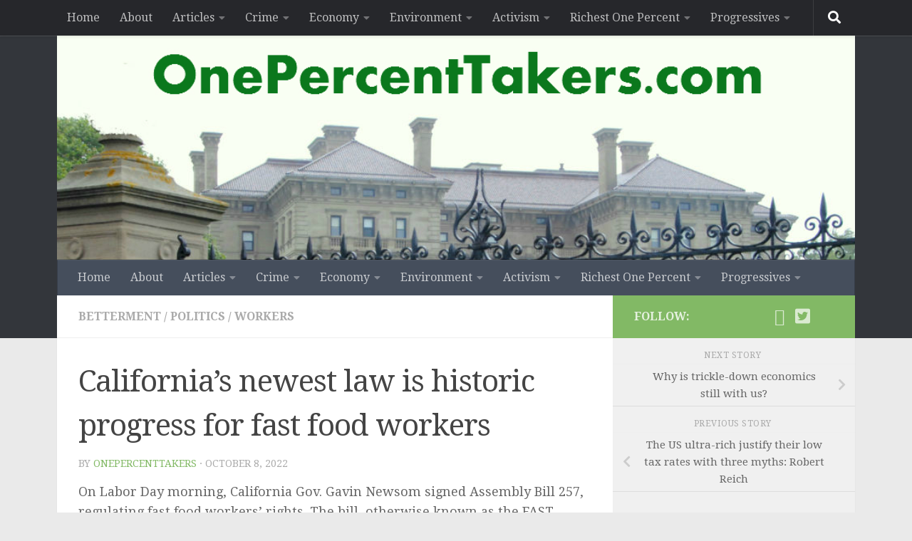

--- FILE ---
content_type: text/html; charset=UTF-8
request_url: https://onepercenttakers.com/californias-newest-law-is-historic-progress-for-fast-food-workers/
body_size: 23612
content:
<!DOCTYPE html>
<html class="no-js" dir="ltr" lang="en-US" prefix="og: https://ogp.me/ns#">
<head>
  <meta charset="UTF-8">
  <meta name="viewport" content="width=device-width, initial-scale=1.0">
  <link rel="profile" href="https://gmpg.org/xfn/11" />
  <link rel="pingback" href="https://onepercenttakers.com/xmlrpc.php">

  <title>California’s newest law is historic progress for fast food workers |</title>

		<!-- All in One SEO 4.9.3 - aioseo.com -->
	<meta name="description" content="On Labor Day morning, California Gov. Gavin Newsom signed Assembly Bill 257, regulating fast food workers’ rights. The bill, otherwise known as the FAST Recovery Act, is the first of its kind in the country and will increase the minimum wage to $22 an hour for workers...Read more..." />
	<meta name="robots" content="max-image-preview:large" />
	<meta name="author" content="onepercenttakers"/>
	<link rel="canonical" href="https://onepercenttakers.com/californias-newest-law-is-historic-progress-for-fast-food-workers/" />
	<meta name="generator" content="All in One SEO (AIOSEO) 4.9.3" />
		<meta property="og:locale" content="en_US" />
		<meta property="og:site_name" content="|" />
		<meta property="og:type" content="article" />
		<meta property="og:title" content="California’s newest law is historic progress for fast food workers |" />
		<meta property="og:description" content="On Labor Day morning, California Gov. Gavin Newsom signed Assembly Bill 257, regulating fast food workers’ rights. The bill, otherwise known as the FAST Recovery Act, is the first of its kind in the country and will increase the minimum wage to $22 an hour for workers...Read more..." />
		<meta property="og:url" content="https://onepercenttakers.com/californias-newest-law-is-historic-progress-for-fast-food-workers/" />
		<meta property="article:published_time" content="2022-10-08T17:57:22+00:00" />
		<meta property="article:modified_time" content="2022-10-08T17:57:24+00:00" />
		<meta name="twitter:card" content="summary" />
		<meta name="twitter:title" content="California’s newest law is historic progress for fast food workers |" />
		<meta name="twitter:description" content="On Labor Day morning, California Gov. Gavin Newsom signed Assembly Bill 257, regulating fast food workers’ rights. The bill, otherwise known as the FAST Recovery Act, is the first of its kind in the country and will increase the minimum wage to $22 an hour for workers...Read more..." />
		<script type="application/ld+json" class="aioseo-schema">
			{"@context":"https:\/\/schema.org","@graph":[{"@type":"Article","@id":"https:\/\/onepercenttakers.com\/californias-newest-law-is-historic-progress-for-fast-food-workers\/#article","name":"California\u2019s newest law is historic progress for fast food workers |","headline":"California\u2019s newest law is historic progress for fast food workers","author":{"@id":"https:\/\/onepercenttakers.com\/author\/onepercenttakers\/#author"},"publisher":{"@id":"https:\/\/onepercenttakers.com\/#organization"},"image":{"@type":"ImageObject","url":"https:\/\/onepercenttakers.com\/wp-content\/uploads\/2022\/10\/McDonalds.jpg","width":915,"height":615},"datePublished":"2022-10-08T10:57:22-07:00","dateModified":"2022-10-08T10:57:24-07:00","inLanguage":"en-US","mainEntityOfPage":{"@id":"https:\/\/onepercenttakers.com\/californias-newest-law-is-historic-progress-for-fast-food-workers\/#webpage"},"isPartOf":{"@id":"https:\/\/onepercenttakers.com\/californias-newest-law-is-historic-progress-for-fast-food-workers\/#webpage"},"articleSection":"Betterment, Politics, Workers"},{"@type":"BreadcrumbList","@id":"https:\/\/onepercenttakers.com\/californias-newest-law-is-historic-progress-for-fast-food-workers\/#breadcrumblist","itemListElement":[{"@type":"ListItem","@id":"https:\/\/onepercenttakers.com#listItem","position":1,"name":"Home","item":"https:\/\/onepercenttakers.com","nextItem":{"@type":"ListItem","@id":"https:\/\/onepercenttakers.com\/category\/betterment\/#listItem","name":"Betterment"}},{"@type":"ListItem","@id":"https:\/\/onepercenttakers.com\/category\/betterment\/#listItem","position":2,"name":"Betterment","item":"https:\/\/onepercenttakers.com\/category\/betterment\/","nextItem":{"@type":"ListItem","@id":"https:\/\/onepercenttakers.com\/californias-newest-law-is-historic-progress-for-fast-food-workers\/#listItem","name":"California\u2019s newest law is historic progress for fast food workers"},"previousItem":{"@type":"ListItem","@id":"https:\/\/onepercenttakers.com#listItem","name":"Home"}},{"@type":"ListItem","@id":"https:\/\/onepercenttakers.com\/californias-newest-law-is-historic-progress-for-fast-food-workers\/#listItem","position":3,"name":"California\u2019s newest law is historic progress for fast food workers","previousItem":{"@type":"ListItem","@id":"https:\/\/onepercenttakers.com\/category\/betterment\/#listItem","name":"Betterment"}}]},{"@type":"Organization","@id":"https:\/\/onepercenttakers.com\/#organization","name":"One Percent Takers","url":"https:\/\/onepercenttakers.com\/","logo":{"@type":"ImageObject","url":"https:\/\/onepercenttakers.com\/wp-content\/uploads\/2023\/07\/One-Percent-Takers.jpg","@id":"https:\/\/onepercenttakers.com\/californias-newest-law-is-historic-progress-for-fast-food-workers\/#organizationLogo","width":980,"height":276},"image":{"@id":"https:\/\/onepercenttakers.com\/californias-newest-law-is-historic-progress-for-fast-food-workers\/#organizationLogo"}},{"@type":"Person","@id":"https:\/\/onepercenttakers.com\/author\/onepercenttakers\/#author","url":"https:\/\/onepercenttakers.com\/author\/onepercenttakers\/","name":"onepercenttakers","image":{"@type":"ImageObject","@id":"https:\/\/onepercenttakers.com\/californias-newest-law-is-historic-progress-for-fast-food-workers\/#authorImage","url":"https:\/\/secure.gravatar.com\/avatar\/fc52dfe62c83594e69455d6e3d69c0da342b9dd0fd7bb34172d0eb551d9b16d2?s=96&d=mm&r=g","width":96,"height":96,"caption":"onepercenttakers"}},{"@type":"WebPage","@id":"https:\/\/onepercenttakers.com\/californias-newest-law-is-historic-progress-for-fast-food-workers\/#webpage","url":"https:\/\/onepercenttakers.com\/californias-newest-law-is-historic-progress-for-fast-food-workers\/","name":"California\u2019s newest law is historic progress for fast food workers |","description":"On Labor Day morning, California Gov. Gavin Newsom signed Assembly Bill 257, regulating fast food workers\u2019 rights. The bill, otherwise known as the FAST Recovery Act, is the first of its kind in the country and will increase the minimum wage to $22 an hour for workers...Read more...","inLanguage":"en-US","isPartOf":{"@id":"https:\/\/onepercenttakers.com\/#website"},"breadcrumb":{"@id":"https:\/\/onepercenttakers.com\/californias-newest-law-is-historic-progress-for-fast-food-workers\/#breadcrumblist"},"author":{"@id":"https:\/\/onepercenttakers.com\/author\/onepercenttakers\/#author"},"creator":{"@id":"https:\/\/onepercenttakers.com\/author\/onepercenttakers\/#author"},"image":{"@type":"ImageObject","url":"https:\/\/onepercenttakers.com\/wp-content\/uploads\/2022\/10\/McDonalds.jpg","@id":"https:\/\/onepercenttakers.com\/californias-newest-law-is-historic-progress-for-fast-food-workers\/#mainImage","width":915,"height":615},"primaryImageOfPage":{"@id":"https:\/\/onepercenttakers.com\/californias-newest-law-is-historic-progress-for-fast-food-workers\/#mainImage"},"datePublished":"2022-10-08T10:57:22-07:00","dateModified":"2022-10-08T10:57:24-07:00"},{"@type":"WebSite","@id":"https:\/\/onepercenttakers.com\/#website","url":"https:\/\/onepercenttakers.com\/","name":"One Percent Takers","alternateName":"1% Takers","inLanguage":"en-US","publisher":{"@id":"https:\/\/onepercenttakers.com\/#organization"}}]}
		</script>
		<!-- All in One SEO -->

<script>document.documentElement.className = document.documentElement.className.replace("no-js","js");</script>
<link rel="alternate" type="application/rss+xml" title=" &raquo; Feed" href="https://onepercenttakers.com/feed/" />
<link rel="alternate" type="application/rss+xml" title=" &raquo; Comments Feed" href="https://onepercenttakers.com/comments/feed/" />
<link id="hu-user-gfont" href="//fonts.googleapis.com/css?family=Droid+Serif:400,400italic,700" rel="stylesheet" type="text/css"><link rel="alternate" title="oEmbed (JSON)" type="application/json+oembed" href="https://onepercenttakers.com/wp-json/oembed/1.0/embed?url=https%3A%2F%2Fonepercenttakers.com%2Fcalifornias-newest-law-is-historic-progress-for-fast-food-workers%2F" />
<link rel="alternate" title="oEmbed (XML)" type="text/xml+oembed" href="https://onepercenttakers.com/wp-json/oembed/1.0/embed?url=https%3A%2F%2Fonepercenttakers.com%2Fcalifornias-newest-law-is-historic-progress-for-fast-food-workers%2F&#038;format=xml" />
<style id='wp-img-auto-sizes-contain-inline-css'>
img:is([sizes=auto i],[sizes^="auto," i]){contain-intrinsic-size:3000px 1500px}
/*# sourceURL=wp-img-auto-sizes-contain-inline-css */
</style>
<style id='wp-emoji-styles-inline-css'>

	img.wp-smiley, img.emoji {
		display: inline !important;
		border: none !important;
		box-shadow: none !important;
		height: 1em !important;
		width: 1em !important;
		margin: 0 0.07em !important;
		vertical-align: -0.1em !important;
		background: none !important;
		padding: 0 !important;
	}
/*# sourceURL=wp-emoji-styles-inline-css */
</style>
<style id='wp-block-library-inline-css'>
:root{--wp-block-synced-color:#7a00df;--wp-block-synced-color--rgb:122,0,223;--wp-bound-block-color:var(--wp-block-synced-color);--wp-editor-canvas-background:#ddd;--wp-admin-theme-color:#007cba;--wp-admin-theme-color--rgb:0,124,186;--wp-admin-theme-color-darker-10:#006ba1;--wp-admin-theme-color-darker-10--rgb:0,107,160.5;--wp-admin-theme-color-darker-20:#005a87;--wp-admin-theme-color-darker-20--rgb:0,90,135;--wp-admin-border-width-focus:2px}@media (min-resolution:192dpi){:root{--wp-admin-border-width-focus:1.5px}}.wp-element-button{cursor:pointer}:root .has-very-light-gray-background-color{background-color:#eee}:root .has-very-dark-gray-background-color{background-color:#313131}:root .has-very-light-gray-color{color:#eee}:root .has-very-dark-gray-color{color:#313131}:root .has-vivid-green-cyan-to-vivid-cyan-blue-gradient-background{background:linear-gradient(135deg,#00d084,#0693e3)}:root .has-purple-crush-gradient-background{background:linear-gradient(135deg,#34e2e4,#4721fb 50%,#ab1dfe)}:root .has-hazy-dawn-gradient-background{background:linear-gradient(135deg,#faaca8,#dad0ec)}:root .has-subdued-olive-gradient-background{background:linear-gradient(135deg,#fafae1,#67a671)}:root .has-atomic-cream-gradient-background{background:linear-gradient(135deg,#fdd79a,#004a59)}:root .has-nightshade-gradient-background{background:linear-gradient(135deg,#330968,#31cdcf)}:root .has-midnight-gradient-background{background:linear-gradient(135deg,#020381,#2874fc)}:root{--wp--preset--font-size--normal:16px;--wp--preset--font-size--huge:42px}.has-regular-font-size{font-size:1em}.has-larger-font-size{font-size:2.625em}.has-normal-font-size{font-size:var(--wp--preset--font-size--normal)}.has-huge-font-size{font-size:var(--wp--preset--font-size--huge)}.has-text-align-center{text-align:center}.has-text-align-left{text-align:left}.has-text-align-right{text-align:right}.has-fit-text{white-space:nowrap!important}#end-resizable-editor-section{display:none}.aligncenter{clear:both}.items-justified-left{justify-content:flex-start}.items-justified-center{justify-content:center}.items-justified-right{justify-content:flex-end}.items-justified-space-between{justify-content:space-between}.screen-reader-text{border:0;clip-path:inset(50%);height:1px;margin:-1px;overflow:hidden;padding:0;position:absolute;width:1px;word-wrap:normal!important}.screen-reader-text:focus{background-color:#ddd;clip-path:none;color:#444;display:block;font-size:1em;height:auto;left:5px;line-height:normal;padding:15px 23px 14px;text-decoration:none;top:5px;width:auto;z-index:100000}html :where(.has-border-color){border-style:solid}html :where([style*=border-top-color]){border-top-style:solid}html :where([style*=border-right-color]){border-right-style:solid}html :where([style*=border-bottom-color]){border-bottom-style:solid}html :where([style*=border-left-color]){border-left-style:solid}html :where([style*=border-width]){border-style:solid}html :where([style*=border-top-width]){border-top-style:solid}html :where([style*=border-right-width]){border-right-style:solid}html :where([style*=border-bottom-width]){border-bottom-style:solid}html :where([style*=border-left-width]){border-left-style:solid}html :where(img[class*=wp-image-]){height:auto;max-width:100%}:where(figure){margin:0 0 1em}html :where(.is-position-sticky){--wp-admin--admin-bar--position-offset:var(--wp-admin--admin-bar--height,0px)}@media screen and (max-width:600px){html :where(.is-position-sticky){--wp-admin--admin-bar--position-offset:0px}}

/*# sourceURL=wp-block-library-inline-css */
</style><style id='wp-block-heading-inline-css'>
h1:where(.wp-block-heading).has-background,h2:where(.wp-block-heading).has-background,h3:where(.wp-block-heading).has-background,h4:where(.wp-block-heading).has-background,h5:where(.wp-block-heading).has-background,h6:where(.wp-block-heading).has-background{padding:1.25em 2.375em}h1.has-text-align-left[style*=writing-mode]:where([style*=vertical-lr]),h1.has-text-align-right[style*=writing-mode]:where([style*=vertical-rl]),h2.has-text-align-left[style*=writing-mode]:where([style*=vertical-lr]),h2.has-text-align-right[style*=writing-mode]:where([style*=vertical-rl]),h3.has-text-align-left[style*=writing-mode]:where([style*=vertical-lr]),h3.has-text-align-right[style*=writing-mode]:where([style*=vertical-rl]),h4.has-text-align-left[style*=writing-mode]:where([style*=vertical-lr]),h4.has-text-align-right[style*=writing-mode]:where([style*=vertical-rl]),h5.has-text-align-left[style*=writing-mode]:where([style*=vertical-lr]),h5.has-text-align-right[style*=writing-mode]:where([style*=vertical-rl]),h6.has-text-align-left[style*=writing-mode]:where([style*=vertical-lr]),h6.has-text-align-right[style*=writing-mode]:where([style*=vertical-rl]){rotate:180deg}
/*# sourceURL=https://onepercenttakers.com/wp-includes/blocks/heading/style.min.css */
</style>
<style id='wp-block-image-inline-css'>
.wp-block-image>a,.wp-block-image>figure>a{display:inline-block}.wp-block-image img{box-sizing:border-box;height:auto;max-width:100%;vertical-align:bottom}@media not (prefers-reduced-motion){.wp-block-image img.hide{visibility:hidden}.wp-block-image img.show{animation:show-content-image .4s}}.wp-block-image[style*=border-radius] img,.wp-block-image[style*=border-radius]>a{border-radius:inherit}.wp-block-image.has-custom-border img{box-sizing:border-box}.wp-block-image.aligncenter{text-align:center}.wp-block-image.alignfull>a,.wp-block-image.alignwide>a{width:100%}.wp-block-image.alignfull img,.wp-block-image.alignwide img{height:auto;width:100%}.wp-block-image .aligncenter,.wp-block-image .alignleft,.wp-block-image .alignright,.wp-block-image.aligncenter,.wp-block-image.alignleft,.wp-block-image.alignright{display:table}.wp-block-image .aligncenter>figcaption,.wp-block-image .alignleft>figcaption,.wp-block-image .alignright>figcaption,.wp-block-image.aligncenter>figcaption,.wp-block-image.alignleft>figcaption,.wp-block-image.alignright>figcaption{caption-side:bottom;display:table-caption}.wp-block-image .alignleft{float:left;margin:.5em 1em .5em 0}.wp-block-image .alignright{float:right;margin:.5em 0 .5em 1em}.wp-block-image .aligncenter{margin-left:auto;margin-right:auto}.wp-block-image :where(figcaption){margin-bottom:1em;margin-top:.5em}.wp-block-image.is-style-circle-mask img{border-radius:9999px}@supports ((-webkit-mask-image:none) or (mask-image:none)) or (-webkit-mask-image:none){.wp-block-image.is-style-circle-mask img{border-radius:0;-webkit-mask-image:url('data:image/svg+xml;utf8,<svg viewBox="0 0 100 100" xmlns="http://www.w3.org/2000/svg"><circle cx="50" cy="50" r="50"/></svg>');mask-image:url('data:image/svg+xml;utf8,<svg viewBox="0 0 100 100" xmlns="http://www.w3.org/2000/svg"><circle cx="50" cy="50" r="50"/></svg>');mask-mode:alpha;-webkit-mask-position:center;mask-position:center;-webkit-mask-repeat:no-repeat;mask-repeat:no-repeat;-webkit-mask-size:contain;mask-size:contain}}:root :where(.wp-block-image.is-style-rounded img,.wp-block-image .is-style-rounded img){border-radius:9999px}.wp-block-image figure{margin:0}.wp-lightbox-container{display:flex;flex-direction:column;position:relative}.wp-lightbox-container img{cursor:zoom-in}.wp-lightbox-container img:hover+button{opacity:1}.wp-lightbox-container button{align-items:center;backdrop-filter:blur(16px) saturate(180%);background-color:#5a5a5a40;border:none;border-radius:4px;cursor:zoom-in;display:flex;height:20px;justify-content:center;opacity:0;padding:0;position:absolute;right:16px;text-align:center;top:16px;width:20px;z-index:100}@media not (prefers-reduced-motion){.wp-lightbox-container button{transition:opacity .2s ease}}.wp-lightbox-container button:focus-visible{outline:3px auto #5a5a5a40;outline:3px auto -webkit-focus-ring-color;outline-offset:3px}.wp-lightbox-container button:hover{cursor:pointer;opacity:1}.wp-lightbox-container button:focus{opacity:1}.wp-lightbox-container button:focus,.wp-lightbox-container button:hover,.wp-lightbox-container button:not(:hover):not(:active):not(.has-background){background-color:#5a5a5a40;border:none}.wp-lightbox-overlay{box-sizing:border-box;cursor:zoom-out;height:100vh;left:0;overflow:hidden;position:fixed;top:0;visibility:hidden;width:100%;z-index:100000}.wp-lightbox-overlay .close-button{align-items:center;cursor:pointer;display:flex;justify-content:center;min-height:40px;min-width:40px;padding:0;position:absolute;right:calc(env(safe-area-inset-right) + 16px);top:calc(env(safe-area-inset-top) + 16px);z-index:5000000}.wp-lightbox-overlay .close-button:focus,.wp-lightbox-overlay .close-button:hover,.wp-lightbox-overlay .close-button:not(:hover):not(:active):not(.has-background){background:none;border:none}.wp-lightbox-overlay .lightbox-image-container{height:var(--wp--lightbox-container-height);left:50%;overflow:hidden;position:absolute;top:50%;transform:translate(-50%,-50%);transform-origin:top left;width:var(--wp--lightbox-container-width);z-index:9999999999}.wp-lightbox-overlay .wp-block-image{align-items:center;box-sizing:border-box;display:flex;height:100%;justify-content:center;margin:0;position:relative;transform-origin:0 0;width:100%;z-index:3000000}.wp-lightbox-overlay .wp-block-image img{height:var(--wp--lightbox-image-height);min-height:var(--wp--lightbox-image-height);min-width:var(--wp--lightbox-image-width);width:var(--wp--lightbox-image-width)}.wp-lightbox-overlay .wp-block-image figcaption{display:none}.wp-lightbox-overlay button{background:none;border:none}.wp-lightbox-overlay .scrim{background-color:#fff;height:100%;opacity:.9;position:absolute;width:100%;z-index:2000000}.wp-lightbox-overlay.active{visibility:visible}@media not (prefers-reduced-motion){.wp-lightbox-overlay.active{animation:turn-on-visibility .25s both}.wp-lightbox-overlay.active img{animation:turn-on-visibility .35s both}.wp-lightbox-overlay.show-closing-animation:not(.active){animation:turn-off-visibility .35s both}.wp-lightbox-overlay.show-closing-animation:not(.active) img{animation:turn-off-visibility .25s both}.wp-lightbox-overlay.zoom.active{animation:none;opacity:1;visibility:visible}.wp-lightbox-overlay.zoom.active .lightbox-image-container{animation:lightbox-zoom-in .4s}.wp-lightbox-overlay.zoom.active .lightbox-image-container img{animation:none}.wp-lightbox-overlay.zoom.active .scrim{animation:turn-on-visibility .4s forwards}.wp-lightbox-overlay.zoom.show-closing-animation:not(.active){animation:none}.wp-lightbox-overlay.zoom.show-closing-animation:not(.active) .lightbox-image-container{animation:lightbox-zoom-out .4s}.wp-lightbox-overlay.zoom.show-closing-animation:not(.active) .lightbox-image-container img{animation:none}.wp-lightbox-overlay.zoom.show-closing-animation:not(.active) .scrim{animation:turn-off-visibility .4s forwards}}@keyframes show-content-image{0%{visibility:hidden}99%{visibility:hidden}to{visibility:visible}}@keyframes turn-on-visibility{0%{opacity:0}to{opacity:1}}@keyframes turn-off-visibility{0%{opacity:1;visibility:visible}99%{opacity:0;visibility:visible}to{opacity:0;visibility:hidden}}@keyframes lightbox-zoom-in{0%{transform:translate(calc((-100vw + var(--wp--lightbox-scrollbar-width))/2 + var(--wp--lightbox-initial-left-position)),calc(-50vh + var(--wp--lightbox-initial-top-position))) scale(var(--wp--lightbox-scale))}to{transform:translate(-50%,-50%) scale(1)}}@keyframes lightbox-zoom-out{0%{transform:translate(-50%,-50%) scale(1);visibility:visible}99%{visibility:visible}to{transform:translate(calc((-100vw + var(--wp--lightbox-scrollbar-width))/2 + var(--wp--lightbox-initial-left-position)),calc(-50vh + var(--wp--lightbox-initial-top-position))) scale(var(--wp--lightbox-scale));visibility:hidden}}
/*# sourceURL=https://onepercenttakers.com/wp-includes/blocks/image/style.min.css */
</style>
<style id='wp-block-paragraph-inline-css'>
.is-small-text{font-size:.875em}.is-regular-text{font-size:1em}.is-large-text{font-size:2.25em}.is-larger-text{font-size:3em}.has-drop-cap:not(:focus):first-letter{float:left;font-size:8.4em;font-style:normal;font-weight:100;line-height:.68;margin:.05em .1em 0 0;text-transform:uppercase}body.rtl .has-drop-cap:not(:focus):first-letter{float:none;margin-left:.1em}p.has-drop-cap.has-background{overflow:hidden}:root :where(p.has-background){padding:1.25em 2.375em}:where(p.has-text-color:not(.has-link-color)) a{color:inherit}p.has-text-align-left[style*="writing-mode:vertical-lr"],p.has-text-align-right[style*="writing-mode:vertical-rl"]{rotate:180deg}
/*# sourceURL=https://onepercenttakers.com/wp-includes/blocks/paragraph/style.min.css */
</style>
<style id='global-styles-inline-css'>
:root{--wp--preset--aspect-ratio--square: 1;--wp--preset--aspect-ratio--4-3: 4/3;--wp--preset--aspect-ratio--3-4: 3/4;--wp--preset--aspect-ratio--3-2: 3/2;--wp--preset--aspect-ratio--2-3: 2/3;--wp--preset--aspect-ratio--16-9: 16/9;--wp--preset--aspect-ratio--9-16: 9/16;--wp--preset--color--black: #000000;--wp--preset--color--cyan-bluish-gray: #abb8c3;--wp--preset--color--white: #ffffff;--wp--preset--color--pale-pink: #f78da7;--wp--preset--color--vivid-red: #cf2e2e;--wp--preset--color--luminous-vivid-orange: #ff6900;--wp--preset--color--luminous-vivid-amber: #fcb900;--wp--preset--color--light-green-cyan: #7bdcb5;--wp--preset--color--vivid-green-cyan: #00d084;--wp--preset--color--pale-cyan-blue: #8ed1fc;--wp--preset--color--vivid-cyan-blue: #0693e3;--wp--preset--color--vivid-purple: #9b51e0;--wp--preset--gradient--vivid-cyan-blue-to-vivid-purple: linear-gradient(135deg,rgb(6,147,227) 0%,rgb(155,81,224) 100%);--wp--preset--gradient--light-green-cyan-to-vivid-green-cyan: linear-gradient(135deg,rgb(122,220,180) 0%,rgb(0,208,130) 100%);--wp--preset--gradient--luminous-vivid-amber-to-luminous-vivid-orange: linear-gradient(135deg,rgb(252,185,0) 0%,rgb(255,105,0) 100%);--wp--preset--gradient--luminous-vivid-orange-to-vivid-red: linear-gradient(135deg,rgb(255,105,0) 0%,rgb(207,46,46) 100%);--wp--preset--gradient--very-light-gray-to-cyan-bluish-gray: linear-gradient(135deg,rgb(238,238,238) 0%,rgb(169,184,195) 100%);--wp--preset--gradient--cool-to-warm-spectrum: linear-gradient(135deg,rgb(74,234,220) 0%,rgb(151,120,209) 20%,rgb(207,42,186) 40%,rgb(238,44,130) 60%,rgb(251,105,98) 80%,rgb(254,248,76) 100%);--wp--preset--gradient--blush-light-purple: linear-gradient(135deg,rgb(255,206,236) 0%,rgb(152,150,240) 100%);--wp--preset--gradient--blush-bordeaux: linear-gradient(135deg,rgb(254,205,165) 0%,rgb(254,45,45) 50%,rgb(107,0,62) 100%);--wp--preset--gradient--luminous-dusk: linear-gradient(135deg,rgb(255,203,112) 0%,rgb(199,81,192) 50%,rgb(65,88,208) 100%);--wp--preset--gradient--pale-ocean: linear-gradient(135deg,rgb(255,245,203) 0%,rgb(182,227,212) 50%,rgb(51,167,181) 100%);--wp--preset--gradient--electric-grass: linear-gradient(135deg,rgb(202,248,128) 0%,rgb(113,206,126) 100%);--wp--preset--gradient--midnight: linear-gradient(135deg,rgb(2,3,129) 0%,rgb(40,116,252) 100%);--wp--preset--font-size--small: 13px;--wp--preset--font-size--medium: 20px;--wp--preset--font-size--large: 36px;--wp--preset--font-size--x-large: 42px;--wp--preset--spacing--20: 0.44rem;--wp--preset--spacing--30: 0.67rem;--wp--preset--spacing--40: 1rem;--wp--preset--spacing--50: 1.5rem;--wp--preset--spacing--60: 2.25rem;--wp--preset--spacing--70: 3.38rem;--wp--preset--spacing--80: 5.06rem;--wp--preset--shadow--natural: 6px 6px 9px rgba(0, 0, 0, 0.2);--wp--preset--shadow--deep: 12px 12px 50px rgba(0, 0, 0, 0.4);--wp--preset--shadow--sharp: 6px 6px 0px rgba(0, 0, 0, 0.2);--wp--preset--shadow--outlined: 6px 6px 0px -3px rgb(255, 255, 255), 6px 6px rgb(0, 0, 0);--wp--preset--shadow--crisp: 6px 6px 0px rgb(0, 0, 0);}:where(.is-layout-flex){gap: 0.5em;}:where(.is-layout-grid){gap: 0.5em;}body .is-layout-flex{display: flex;}.is-layout-flex{flex-wrap: wrap;align-items: center;}.is-layout-flex > :is(*, div){margin: 0;}body .is-layout-grid{display: grid;}.is-layout-grid > :is(*, div){margin: 0;}:where(.wp-block-columns.is-layout-flex){gap: 2em;}:where(.wp-block-columns.is-layout-grid){gap: 2em;}:where(.wp-block-post-template.is-layout-flex){gap: 1.25em;}:where(.wp-block-post-template.is-layout-grid){gap: 1.25em;}.has-black-color{color: var(--wp--preset--color--black) !important;}.has-cyan-bluish-gray-color{color: var(--wp--preset--color--cyan-bluish-gray) !important;}.has-white-color{color: var(--wp--preset--color--white) !important;}.has-pale-pink-color{color: var(--wp--preset--color--pale-pink) !important;}.has-vivid-red-color{color: var(--wp--preset--color--vivid-red) !important;}.has-luminous-vivid-orange-color{color: var(--wp--preset--color--luminous-vivid-orange) !important;}.has-luminous-vivid-amber-color{color: var(--wp--preset--color--luminous-vivid-amber) !important;}.has-light-green-cyan-color{color: var(--wp--preset--color--light-green-cyan) !important;}.has-vivid-green-cyan-color{color: var(--wp--preset--color--vivid-green-cyan) !important;}.has-pale-cyan-blue-color{color: var(--wp--preset--color--pale-cyan-blue) !important;}.has-vivid-cyan-blue-color{color: var(--wp--preset--color--vivid-cyan-blue) !important;}.has-vivid-purple-color{color: var(--wp--preset--color--vivid-purple) !important;}.has-black-background-color{background-color: var(--wp--preset--color--black) !important;}.has-cyan-bluish-gray-background-color{background-color: var(--wp--preset--color--cyan-bluish-gray) !important;}.has-white-background-color{background-color: var(--wp--preset--color--white) !important;}.has-pale-pink-background-color{background-color: var(--wp--preset--color--pale-pink) !important;}.has-vivid-red-background-color{background-color: var(--wp--preset--color--vivid-red) !important;}.has-luminous-vivid-orange-background-color{background-color: var(--wp--preset--color--luminous-vivid-orange) !important;}.has-luminous-vivid-amber-background-color{background-color: var(--wp--preset--color--luminous-vivid-amber) !important;}.has-light-green-cyan-background-color{background-color: var(--wp--preset--color--light-green-cyan) !important;}.has-vivid-green-cyan-background-color{background-color: var(--wp--preset--color--vivid-green-cyan) !important;}.has-pale-cyan-blue-background-color{background-color: var(--wp--preset--color--pale-cyan-blue) !important;}.has-vivid-cyan-blue-background-color{background-color: var(--wp--preset--color--vivid-cyan-blue) !important;}.has-vivid-purple-background-color{background-color: var(--wp--preset--color--vivid-purple) !important;}.has-black-border-color{border-color: var(--wp--preset--color--black) !important;}.has-cyan-bluish-gray-border-color{border-color: var(--wp--preset--color--cyan-bluish-gray) !important;}.has-white-border-color{border-color: var(--wp--preset--color--white) !important;}.has-pale-pink-border-color{border-color: var(--wp--preset--color--pale-pink) !important;}.has-vivid-red-border-color{border-color: var(--wp--preset--color--vivid-red) !important;}.has-luminous-vivid-orange-border-color{border-color: var(--wp--preset--color--luminous-vivid-orange) !important;}.has-luminous-vivid-amber-border-color{border-color: var(--wp--preset--color--luminous-vivid-amber) !important;}.has-light-green-cyan-border-color{border-color: var(--wp--preset--color--light-green-cyan) !important;}.has-vivid-green-cyan-border-color{border-color: var(--wp--preset--color--vivid-green-cyan) !important;}.has-pale-cyan-blue-border-color{border-color: var(--wp--preset--color--pale-cyan-blue) !important;}.has-vivid-cyan-blue-border-color{border-color: var(--wp--preset--color--vivid-cyan-blue) !important;}.has-vivid-purple-border-color{border-color: var(--wp--preset--color--vivid-purple) !important;}.has-vivid-cyan-blue-to-vivid-purple-gradient-background{background: var(--wp--preset--gradient--vivid-cyan-blue-to-vivid-purple) !important;}.has-light-green-cyan-to-vivid-green-cyan-gradient-background{background: var(--wp--preset--gradient--light-green-cyan-to-vivid-green-cyan) !important;}.has-luminous-vivid-amber-to-luminous-vivid-orange-gradient-background{background: var(--wp--preset--gradient--luminous-vivid-amber-to-luminous-vivid-orange) !important;}.has-luminous-vivid-orange-to-vivid-red-gradient-background{background: var(--wp--preset--gradient--luminous-vivid-orange-to-vivid-red) !important;}.has-very-light-gray-to-cyan-bluish-gray-gradient-background{background: var(--wp--preset--gradient--very-light-gray-to-cyan-bluish-gray) !important;}.has-cool-to-warm-spectrum-gradient-background{background: var(--wp--preset--gradient--cool-to-warm-spectrum) !important;}.has-blush-light-purple-gradient-background{background: var(--wp--preset--gradient--blush-light-purple) !important;}.has-blush-bordeaux-gradient-background{background: var(--wp--preset--gradient--blush-bordeaux) !important;}.has-luminous-dusk-gradient-background{background: var(--wp--preset--gradient--luminous-dusk) !important;}.has-pale-ocean-gradient-background{background: var(--wp--preset--gradient--pale-ocean) !important;}.has-electric-grass-gradient-background{background: var(--wp--preset--gradient--electric-grass) !important;}.has-midnight-gradient-background{background: var(--wp--preset--gradient--midnight) !important;}.has-small-font-size{font-size: var(--wp--preset--font-size--small) !important;}.has-medium-font-size{font-size: var(--wp--preset--font-size--medium) !important;}.has-large-font-size{font-size: var(--wp--preset--font-size--large) !important;}.has-x-large-font-size{font-size: var(--wp--preset--font-size--x-large) !important;}
/*# sourceURL=global-styles-inline-css */
</style>

<style id='classic-theme-styles-inline-css'>
/*! This file is auto-generated */
.wp-block-button__link{color:#fff;background-color:#32373c;border-radius:9999px;box-shadow:none;text-decoration:none;padding:calc(.667em + 2px) calc(1.333em + 2px);font-size:1.125em}.wp-block-file__button{background:#32373c;color:#fff;text-decoration:none}
/*# sourceURL=/wp-includes/css/classic-themes.min.css */
</style>
<link rel='stylesheet' id='hueman-main-style-css' href='https://onepercenttakers.com/wp-content/themes/hueman/assets/front/css/main.min.css?ver=3.7.27' media='all' />
<style id='hueman-main-style-inline-css'>
body { font-family:'Droid Serif', serif;font-size:1.00rem }@media only screen and (min-width: 720px) {
        .nav > li { font-size:1.00rem; }
      }.container-inner { max-width: 1120px; }::selection { background-color: #82b965; }
::-moz-selection { background-color: #82b965; }a,a>span.hu-external::after,.themeform label .required,#flexslider-featured .flex-direction-nav .flex-next:hover,#flexslider-featured .flex-direction-nav .flex-prev:hover,.post-hover:hover .post-title a,.post-title a:hover,.sidebar.s1 .post-nav li a:hover i,.content .post-nav li a:hover i,.post-related a:hover,.sidebar.s1 .widget_rss ul li a,#footer .widget_rss ul li a,.sidebar.s1 .widget_calendar a,#footer .widget_calendar a,.sidebar.s1 .alx-tab .tab-item-category a,.sidebar.s1 .alx-posts .post-item-category a,.sidebar.s1 .alx-tab li:hover .tab-item-title a,.sidebar.s1 .alx-tab li:hover .tab-item-comment a,.sidebar.s1 .alx-posts li:hover .post-item-title a,#footer .alx-tab .tab-item-category a,#footer .alx-posts .post-item-category a,#footer .alx-tab li:hover .tab-item-title a,#footer .alx-tab li:hover .tab-item-comment a,#footer .alx-posts li:hover .post-item-title a,.comment-tabs li.active a,.comment-awaiting-moderation,.child-menu a:hover,.child-menu .current_page_item > a,.wp-pagenavi a{ color: #82b965; }input[type="submit"],.themeform button[type="submit"],.sidebar.s1 .sidebar-top,.sidebar.s1 .sidebar-toggle,#flexslider-featured .flex-control-nav li a.flex-active,.post-tags a:hover,.sidebar.s1 .widget_calendar caption,#footer .widget_calendar caption,.author-bio .bio-avatar:after,.commentlist li.bypostauthor > .comment-body:after,.commentlist li.comment-author-admin > .comment-body:after{ background-color: #82b965; }.post-format .format-container { border-color: #82b965; }.sidebar.s1 .alx-tabs-nav li.active a,#footer .alx-tabs-nav li.active a,.comment-tabs li.active a,.wp-pagenavi a:hover,.wp-pagenavi a:active,.wp-pagenavi span.current{ border-bottom-color: #82b965!important; }.sidebar.s2 .post-nav li a:hover i,
.sidebar.s2 .widget_rss ul li a,
.sidebar.s2 .widget_calendar a,
.sidebar.s2 .alx-tab .tab-item-category a,
.sidebar.s2 .alx-posts .post-item-category a,
.sidebar.s2 .alx-tab li:hover .tab-item-title a,
.sidebar.s2 .alx-tab li:hover .tab-item-comment a,
.sidebar.s2 .alx-posts li:hover .post-item-title a { color: #82b965; }
.sidebar.s2 .sidebar-top,.sidebar.s2 .sidebar-toggle,.post-comments,.jp-play-bar,.jp-volume-bar-value,.sidebar.s2 .widget_calendar caption{ background-color: #82b965; }.sidebar.s2 .alx-tabs-nav li.active a { border-bottom-color: #82b965; }
.post-comments::before { border-right-color: #82b965; }
      .search-expand,
              #nav-topbar.nav-container { background-color: #26272b}@media only screen and (min-width: 720px) {
                #nav-topbar .nav ul { background-color: #26272b; }
              }.is-scrolled #header .nav-container.desktop-sticky,
              .is-scrolled #header .search-expand { background-color: #26272b; background-color: rgba(38,39,43,0.90) }.is-scrolled .topbar-transparent #nav-topbar.desktop-sticky .nav ul { background-color: #26272b; background-color: rgba(38,39,43,0.95) }#header { background-color: #33363b; }
@media only screen and (min-width: 720px) {
  #nav-header .nav ul { background-color: #33363b; }
}
        #header #nav-mobile { background-color: #33363b; }.is-scrolled #header #nav-mobile { background-color: #33363b; background-color: rgba(51,54,59,0.90) }#nav-header.nav-container, #main-header-search .search-expand { background-color: ; }
@media only screen and (min-width: 720px) {
  #nav-header .nav ul { background-color: ; }
}
        .site-title a img { max-height: 200px; }
/*# sourceURL=hueman-main-style-inline-css */
</style>
<link rel='stylesheet' id='hueman-font-awesome-css' href='https://onepercenttakers.com/wp-content/themes/hueman/assets/front/css/font-awesome.min.css?ver=3.7.27' media='all' />
<script async src="https://onepercenttakers.com/wp-content/plugins/burst-statistics/assets/js/timeme/timeme.min.js?ver=1769160970" id="burst-timeme-js"></script>
<script async src="https://onepercenttakers.com/wp-content/uploads/burst/js/burst.min.js?ver=1769247403" id="burst-js"></script>
<script src="https://onepercenttakers.com/wp-includes/js/jquery/jquery.min.js?ver=3.7.1" id="jquery-core-js"></script>
<script src="https://onepercenttakers.com/wp-includes/js/jquery/jquery-migrate.min.js?ver=3.4.1" id="jquery-migrate-js"></script>
<link rel="https://api.w.org/" href="https://onepercenttakers.com/wp-json/" /><link rel="alternate" title="JSON" type="application/json" href="https://onepercenttakers.com/wp-json/wp/v2/posts/10300" /><link rel="EditURI" type="application/rsd+xml" title="RSD" href="https://onepercenttakers.com/xmlrpc.php?rsd" />
    <link rel="preload" as="font" type="font/woff2" href="https://onepercenttakers.com/wp-content/themes/hueman/assets/front/webfonts/fa-brands-400.woff2?v=5.15.2" crossorigin="anonymous"/>
    <link rel="preload" as="font" type="font/woff2" href="https://onepercenttakers.com/wp-content/themes/hueman/assets/front/webfonts/fa-regular-400.woff2?v=5.15.2" crossorigin="anonymous"/>
    <link rel="preload" as="font" type="font/woff2" href="https://onepercenttakers.com/wp-content/themes/hueman/assets/front/webfonts/fa-solid-900.woff2?v=5.15.2" crossorigin="anonymous"/>
  <!--[if lt IE 9]>
<script src="https://onepercenttakers.com/wp-content/themes/hueman/assets/front/js/ie/html5shiv-printshiv.min.js"></script>
<script src="https://onepercenttakers.com/wp-content/themes/hueman/assets/front/js/ie/selectivizr.js"></script>
<![endif]-->
</head>

<body data-rsssl=1 class="wp-singular post-template-default single single-post postid-10300 single-format-standard wp-embed-responsive wp-theme-hueman col-2cl full-width topbar-enabled header-desktop-sticky header-mobile-sticky hueman-3-7-27 chrome" data-burst_id="10300" data-burst_type="post">
<div id="wrapper">
  <a class="screen-reader-text skip-link" href="#content">Skip to content</a>
  
  <header id="header" class="specific-mobile-menu-on one-mobile-menu mobile_menu header-ads-desktop  topbar-transparent has-header-img">
        <nav class="nav-container group mobile-menu mobile-sticky " id="nav-mobile" data-menu-id="header-1">
  <div class="mobile-title-logo-in-header"></div>
        
                    <!-- <div class="ham__navbar-toggler collapsed" aria-expanded="false">
          <div class="ham__navbar-span-wrapper">
            <span class="ham-toggler-menu__span"></span>
          </div>
        </div> -->
        <button class="ham__navbar-toggler-two collapsed" title="Menu" aria-expanded="false">
          <span class="ham__navbar-span-wrapper">
            <span class="line line-1"></span>
            <span class="line line-2"></span>
            <span class="line line-3"></span>
          </span>
        </button>
            
      <div class="nav-text"></div>
      <div class="nav-wrap container">
                  <ul class="nav container-inner group mobile-search">
                            <li>
                  <form role="search" method="get" class="search-form" action="https://onepercenttakers.com/">
				<label>
					<span class="screen-reader-text">Search for:</span>
					<input type="search" class="search-field" placeholder="Search &hellip;" value="" name="s" />
				</label>
				<input type="submit" class="search-submit" value="Search" />
			</form>                </li>
                      </ul>
                <ul id="menu-topbar" class="nav container-inner group"><li id="menu-item-9226" class="menu-item menu-item-type-custom menu-item-object-custom menu-item-home menu-item-9226"><a href="https://onepercenttakers.com">Home</a></li>
</ul>      </div>
</nav><!--/#nav-topbar-->  
        <nav class="nav-container group desktop-menu desktop-sticky " id="nav-topbar" data-menu-id="header-2">
    <div class="nav-text"></div>
  <div class="topbar-toggle-down">
    <i class="fas fa-angle-double-down" aria-hidden="true" data-toggle="down" title="Expand menu"></i>
    <i class="fas fa-angle-double-up" aria-hidden="true" data-toggle="up" title="Collapse menu"></i>
  </div>
  <div class="nav-wrap container">
    <ul id="menu-header" class="nav container-inner group"><li id="menu-item-493" class="menu-item menu-item-type-custom menu-item-object-custom menu-item-home menu-item-493"><a href="https://onepercenttakers.com/">Home</a></li>
<li id="menu-item-5054" class="menu-item menu-item-type-post_type menu-item-object-page menu-item-5054"><a href="https://onepercenttakers.com/about/">About</a></li>
<li id="menu-item-4915" class="menu-item menu-item-type-custom menu-item-object-custom menu-item-has-children menu-item-4915"><a>Articles</a>
<ul class="sub-menu">
	<li id="menu-item-4922" class="menu-item menu-item-type-taxonomy menu-item-object-category current-post-ancestor current-menu-parent current-post-parent menu-item-4922"><a href="https://onepercenttakers.com/category/betterment/">Betterment</a></li>
	<li id="menu-item-4928" class="menu-item menu-item-type-taxonomy menu-item-object-category menu-item-4928"><a href="https://onepercenttakers.com/category/ceos/">CEOs</a></li>
	<li id="menu-item-4923" class="menu-item menu-item-type-taxonomy menu-item-object-category menu-item-4923"><a href="https://onepercenttakers.com/category/corporations/">Corporations</a></li>
	<li id="menu-item-6988" class="menu-item menu-item-type-taxonomy menu-item-object-category menu-item-6988"><a href="https://onepercenttakers.com/category/corruption/">Corruption</a></li>
	<li id="menu-item-6989" class="menu-item menu-item-type-taxonomy menu-item-object-category menu-item-6989"><a href="https://onepercenttakers.com/category/crime/">Crime</a></li>
	<li id="menu-item-4927" class="menu-item menu-item-type-taxonomy menu-item-object-category menu-item-4927"><a href="https://onepercenttakers.com/category/environment/">Environment</a></li>
	<li id="menu-item-4924" class="menu-item menu-item-type-taxonomy menu-item-object-category menu-item-4924"><a href="https://onepercenttakers.com/category/fighting-back/">Fighting Back</a></li>
	<li id="menu-item-4925" class="menu-item menu-item-type-taxonomy menu-item-object-category menu-item-4925"><a href="https://onepercenttakers.com/category/inequality/">Inequality</a></li>
	<li id="menu-item-5889" class="menu-item menu-item-type-taxonomy menu-item-object-category menu-item-5889"><a href="https://onepercenttakers.com/category/one-percent-takers/">Richest One Percent</a></li>
	<li id="menu-item-4919" class="menu-item menu-item-type-taxonomy menu-item-object-category current-post-ancestor current-menu-parent current-post-parent menu-item-4919"><a href="https://onepercenttakers.com/category/politics/">Politics</a></li>
	<li id="menu-item-4926" class="menu-item menu-item-type-taxonomy menu-item-object-category menu-item-4926"><a href="https://onepercenttakers.com/category/taxes/">Taxes</a></li>
	<li id="menu-item-5097" class="menu-item menu-item-type-taxonomy menu-item-object-category menu-item-5097"><a href="https://onepercenttakers.com/category/unions/">Unions</a></li>
	<li id="menu-item-4921" class="menu-item menu-item-type-taxonomy menu-item-object-category current-post-ancestor current-menu-parent current-post-parent menu-item-4921"><a href="https://onepercenttakers.com/category/workers/">Workers</a></li>
</ul>
</li>
<li id="menu-item-3330" class="menu-item menu-item-type-custom menu-item-object-custom menu-item-has-children menu-item-3330"><a>Crime</a>
<ul class="sub-menu">
	<li id="menu-item-4341" class="menu-item menu-item-type-post_type menu-item-object-page menu-item-4341"><a href="https://onepercenttakers.com/right-wing-shadow-government/">Right-Wing Covert Operations and Dupliciy</a></li>
	<li id="menu-item-4053" class="menu-item menu-item-type-post_type menu-item-object-page menu-item-4053"><a href="https://onepercenttakers.com/onepercenttakers-com-war-profiteers/">War Profiteering</a></li>
</ul>
</li>
<li id="menu-item-4916" class="menu-item menu-item-type-custom menu-item-object-custom menu-item-has-children menu-item-4916"><a>Economy</a>
<ul class="sub-menu">
	<li id="menu-item-5105" class="menu-item menu-item-type-post_type menu-item-object-page menu-item-5105"><a href="https://onepercenttakers.com/one-percent-takers-trickle-down-economics/">Trickle Down Economics</a></li>
	<li id="menu-item-4655" class="menu-item menu-item-type-post_type menu-item-object-page menu-item-4655"><a href="https://onepercenttakers.com/wealth-inequality/">Wealth Inequality</a></li>
	<li id="menu-item-4701" class="menu-item menu-item-type-post_type menu-item-object-page menu-item-4701"><a href="https://onepercenttakers.com/offshore-tax-havens/">Offshore Tax Havens</a></li>
	<li id="menu-item-4696" class="menu-item menu-item-type-post_type menu-item-object-page menu-item-4696"><a href="https://onepercenttakers.com/robin-hood-in-reverse/">Robin Hood in Reverse</a></li>
	<li id="menu-item-4834" class="menu-item menu-item-type-post_type menu-item-object-page menu-item-4834"><a href="https://onepercenttakers.com/peoples-budget/">The People&#8217;s Budget</a></li>
</ul>
</li>
<li id="menu-item-3331" class="menu-item menu-item-type-custom menu-item-object-custom menu-item-has-children menu-item-3331"><a>Environment</a>
<ul class="sub-menu">
	<li id="menu-item-3887" class="menu-item menu-item-type-post_type menu-item-object-page menu-item-3887"><a href="https://onepercenttakers.com/climate-science-deniers/">Climate Change Deniers</a></li>
	<li id="menu-item-4723" class="menu-item menu-item-type-post_type menu-item-object-page menu-item-4723"><a href="https://onepercenttakers.com/fossil-free/">Fossil Free</a></li>
</ul>
</li>
<li id="menu-item-4917" class="menu-item menu-item-type-custom menu-item-object-custom menu-item-has-children menu-item-4917"><a>Activism</a>
<ul class="sub-menu">
	<li id="menu-item-4195" class="menu-item menu-item-type-post_type menu-item-object-page menu-item-4195"><a href="https://onepercenttakers.com/audit-the-pentagon/">Audit the Pentagon</a></li>
	<li id="menu-item-4757" class="menu-item menu-item-type-post_type menu-item-object-page menu-item-4757"><a href="https://onepercenttakers.com/raise-the-minimum-wage/">Raise the Minimum Wage</a></li>
</ul>
</li>
<li id="menu-item-4918" class="menu-item menu-item-type-custom menu-item-object-custom menu-item-has-children menu-item-4918"><a>Richest One Percent</a>
<ul class="sub-menu">
	<li id="menu-item-4694" class="menu-item menu-item-type-post_type menu-item-object-page menu-item-4694"><a href="https://onepercenttakers.com/koch-brothers-exposed/">Koch Brothers Exposed</a></li>
	<li id="menu-item-4803" class="menu-item menu-item-type-post_type menu-item-object-page menu-item-4803"><a href="https://onepercenttakers.com/conservative-think-tanks/">Conservative Think Tanks</a></li>
	<li id="menu-item-4778" class="menu-item menu-item-type-post_type menu-item-object-page menu-item-4778"><a href="https://onepercenttakers.com/what-do-the-koch-brothers-want/">What Do the Libertarian Kochs Want?</a></li>
</ul>
</li>
<li id="menu-item-3329" class="menu-item menu-item-type-custom menu-item-object-custom menu-item-has-children menu-item-3329"><a>Progressives</a>
<ul class="sub-menu">
	<li id="menu-item-3703" class="menu-item menu-item-type-post_type menu-item-object-page menu-item-3703"><a href="https://onepercenttakers.com/adam-smith/">Adam Smith</a></li>
	<li id="menu-item-5863" class="menu-item menu-item-type-post_type menu-item-object-page menu-item-5863"><a href="https://onepercenttakers.com/bernie-sanders/">Bernie Sanders</a></li>
	<li id="menu-item-3759" class="menu-item menu-item-type-post_type menu-item-object-page menu-item-3759"><a href="https://onepercenttakers.com/onepercenttakers-com-louis-brandeis/">Louis Brandeis</a></li>
	<li id="menu-item-5706" class="menu-item menu-item-type-post_type menu-item-object-page menu-item-5706"><a href="https://onepercenttakers.com/martin-luther-king-jr/">Martin Luther King, Jr.</a></li>
	<li id="menu-item-3713" class="menu-item menu-item-type-post_type menu-item-object-page menu-item-3713"><a href="https://onepercenttakers.com/michael-moore/">Michael Moore</a></li>
	<li id="menu-item-3706" class="menu-item menu-item-type-post_type menu-item-object-page menu-item-3706"><a href="https://onepercenttakers.com/teddy-roosevelt/">Teddy Roosevelt</a></li>
</ul>
</li>
</ul>  </div>
      <div id="topbar-header-search" class="container">
      <div class="container-inner">
        <button class="toggle-search"><i class="fas fa-search"></i></button>
        <div class="search-expand">
          <div class="search-expand-inner"><form role="search" method="get" class="search-form" action="https://onepercenttakers.com/">
				<label>
					<span class="screen-reader-text">Search for:</span>
					<input type="search" class="search-field" placeholder="Search &hellip;" value="" name="s" />
				</label>
				<input type="submit" class="search-submit" value="Search" />
			</form></div>
        </div>
      </div><!--/.container-inner-->
    </div><!--/.container-->
  
</nav><!--/#nav-topbar-->  
  <div class="container group">
        <div class="container-inner">

                <div id="header-image-wrap">
              <div class="group hu-pad central-header-zone">
                                                  </div>

              <a href="https://onepercenttakers.com/" rel="home"><img src="https://onepercenttakers.com/wp-content/uploads/2014/04/One-Percent-Takers.jpg" width="1380" height="280" alt="" class="new-site-image" decoding="async" fetchpriority="high" /></a>          </div>
      
                <nav class="nav-container group desktop-menu " id="nav-header" data-menu-id="header-3">
    <div class="nav-text"><!-- put your mobile menu text here --></div>

  <div class="nav-wrap container">
        <ul id="menu-header-1" class="nav container-inner group"><li class="menu-item menu-item-type-custom menu-item-object-custom menu-item-home menu-item-493"><a href="https://onepercenttakers.com/">Home</a></li>
<li class="menu-item menu-item-type-post_type menu-item-object-page menu-item-5054"><a href="https://onepercenttakers.com/about/">About</a></li>
<li class="menu-item menu-item-type-custom menu-item-object-custom menu-item-has-children menu-item-4915"><a>Articles</a>
<ul class="sub-menu">
	<li class="menu-item menu-item-type-taxonomy menu-item-object-category current-post-ancestor current-menu-parent current-post-parent menu-item-4922"><a href="https://onepercenttakers.com/category/betterment/">Betterment</a></li>
	<li class="menu-item menu-item-type-taxonomy menu-item-object-category menu-item-4928"><a href="https://onepercenttakers.com/category/ceos/">CEOs</a></li>
	<li class="menu-item menu-item-type-taxonomy menu-item-object-category menu-item-4923"><a href="https://onepercenttakers.com/category/corporations/">Corporations</a></li>
	<li class="menu-item menu-item-type-taxonomy menu-item-object-category menu-item-6988"><a href="https://onepercenttakers.com/category/corruption/">Corruption</a></li>
	<li class="menu-item menu-item-type-taxonomy menu-item-object-category menu-item-6989"><a href="https://onepercenttakers.com/category/crime/">Crime</a></li>
	<li class="menu-item menu-item-type-taxonomy menu-item-object-category menu-item-4927"><a href="https://onepercenttakers.com/category/environment/">Environment</a></li>
	<li class="menu-item menu-item-type-taxonomy menu-item-object-category menu-item-4924"><a href="https://onepercenttakers.com/category/fighting-back/">Fighting Back</a></li>
	<li class="menu-item menu-item-type-taxonomy menu-item-object-category menu-item-4925"><a href="https://onepercenttakers.com/category/inequality/">Inequality</a></li>
	<li class="menu-item menu-item-type-taxonomy menu-item-object-category menu-item-5889"><a href="https://onepercenttakers.com/category/one-percent-takers/">Richest One Percent</a></li>
	<li class="menu-item menu-item-type-taxonomy menu-item-object-category current-post-ancestor current-menu-parent current-post-parent menu-item-4919"><a href="https://onepercenttakers.com/category/politics/">Politics</a></li>
	<li class="menu-item menu-item-type-taxonomy menu-item-object-category menu-item-4926"><a href="https://onepercenttakers.com/category/taxes/">Taxes</a></li>
	<li class="menu-item menu-item-type-taxonomy menu-item-object-category menu-item-5097"><a href="https://onepercenttakers.com/category/unions/">Unions</a></li>
	<li class="menu-item menu-item-type-taxonomy menu-item-object-category current-post-ancestor current-menu-parent current-post-parent menu-item-4921"><a href="https://onepercenttakers.com/category/workers/">Workers</a></li>
</ul>
</li>
<li class="menu-item menu-item-type-custom menu-item-object-custom menu-item-has-children menu-item-3330"><a>Crime</a>
<ul class="sub-menu">
	<li class="menu-item menu-item-type-post_type menu-item-object-page menu-item-4341"><a href="https://onepercenttakers.com/right-wing-shadow-government/">Right-Wing Covert Operations and Dupliciy</a></li>
	<li class="menu-item menu-item-type-post_type menu-item-object-page menu-item-4053"><a href="https://onepercenttakers.com/onepercenttakers-com-war-profiteers/">War Profiteering</a></li>
</ul>
</li>
<li class="menu-item menu-item-type-custom menu-item-object-custom menu-item-has-children menu-item-4916"><a>Economy</a>
<ul class="sub-menu">
	<li class="menu-item menu-item-type-post_type menu-item-object-page menu-item-5105"><a href="https://onepercenttakers.com/one-percent-takers-trickle-down-economics/">Trickle Down Economics</a></li>
	<li class="menu-item menu-item-type-post_type menu-item-object-page menu-item-4655"><a href="https://onepercenttakers.com/wealth-inequality/">Wealth Inequality</a></li>
	<li class="menu-item menu-item-type-post_type menu-item-object-page menu-item-4701"><a href="https://onepercenttakers.com/offshore-tax-havens/">Offshore Tax Havens</a></li>
	<li class="menu-item menu-item-type-post_type menu-item-object-page menu-item-4696"><a href="https://onepercenttakers.com/robin-hood-in-reverse/">Robin Hood in Reverse</a></li>
	<li class="menu-item menu-item-type-post_type menu-item-object-page menu-item-4834"><a href="https://onepercenttakers.com/peoples-budget/">The People&#8217;s Budget</a></li>
</ul>
</li>
<li class="menu-item menu-item-type-custom menu-item-object-custom menu-item-has-children menu-item-3331"><a>Environment</a>
<ul class="sub-menu">
	<li class="menu-item menu-item-type-post_type menu-item-object-page menu-item-3887"><a href="https://onepercenttakers.com/climate-science-deniers/">Climate Change Deniers</a></li>
	<li class="menu-item menu-item-type-post_type menu-item-object-page menu-item-4723"><a href="https://onepercenttakers.com/fossil-free/">Fossil Free</a></li>
</ul>
</li>
<li class="menu-item menu-item-type-custom menu-item-object-custom menu-item-has-children menu-item-4917"><a>Activism</a>
<ul class="sub-menu">
	<li class="menu-item menu-item-type-post_type menu-item-object-page menu-item-4195"><a href="https://onepercenttakers.com/audit-the-pentagon/">Audit the Pentagon</a></li>
	<li class="menu-item menu-item-type-post_type menu-item-object-page menu-item-4757"><a href="https://onepercenttakers.com/raise-the-minimum-wage/">Raise the Minimum Wage</a></li>
</ul>
</li>
<li class="menu-item menu-item-type-custom menu-item-object-custom menu-item-has-children menu-item-4918"><a>Richest One Percent</a>
<ul class="sub-menu">
	<li class="menu-item menu-item-type-post_type menu-item-object-page menu-item-4694"><a href="https://onepercenttakers.com/koch-brothers-exposed/">Koch Brothers Exposed</a></li>
	<li class="menu-item menu-item-type-post_type menu-item-object-page menu-item-4803"><a href="https://onepercenttakers.com/conservative-think-tanks/">Conservative Think Tanks</a></li>
	<li class="menu-item menu-item-type-post_type menu-item-object-page menu-item-4778"><a href="https://onepercenttakers.com/what-do-the-koch-brothers-want/">What Do the Libertarian Kochs Want?</a></li>
</ul>
</li>
<li class="menu-item menu-item-type-custom menu-item-object-custom menu-item-has-children menu-item-3329"><a>Progressives</a>
<ul class="sub-menu">
	<li class="menu-item menu-item-type-post_type menu-item-object-page menu-item-3703"><a href="https://onepercenttakers.com/adam-smith/">Adam Smith</a></li>
	<li class="menu-item menu-item-type-post_type menu-item-object-page menu-item-5863"><a href="https://onepercenttakers.com/bernie-sanders/">Bernie Sanders</a></li>
	<li class="menu-item menu-item-type-post_type menu-item-object-page menu-item-3759"><a href="https://onepercenttakers.com/onepercenttakers-com-louis-brandeis/">Louis Brandeis</a></li>
	<li class="menu-item menu-item-type-post_type menu-item-object-page menu-item-5706"><a href="https://onepercenttakers.com/martin-luther-king-jr/">Martin Luther King, Jr.</a></li>
	<li class="menu-item menu-item-type-post_type menu-item-object-page menu-item-3713"><a href="https://onepercenttakers.com/michael-moore/">Michael Moore</a></li>
	<li class="menu-item menu-item-type-post_type menu-item-object-page menu-item-3706"><a href="https://onepercenttakers.com/teddy-roosevelt/">Teddy Roosevelt</a></li>
</ul>
</li>
</ul>  </div>
</nav><!--/#nav-header-->      
    </div><!--/.container-inner-->
      </div><!--/.container-->

</header><!--/#header-->
  
  <div class="container" id="page">
    <div class="container-inner">
            <div class="main">
        <div class="main-inner group">
          
              <main class="content" id="content">
              <div class="page-title hu-pad group">
          	    		<ul class="meta-single group">
    			<li class="category"><a href="https://onepercenttakers.com/category/betterment/" rel="category tag">Betterment</a> <span>/</span> <a href="https://onepercenttakers.com/category/politics/" rel="category tag">Politics</a> <span>/</span> <a href="https://onepercenttakers.com/category/workers/" rel="category tag">Workers</a></li>
    			    		</ul>
            
    </div><!--/.page-title-->
          <div class="hu-pad group">
              <article class="post-10300 post type-post status-publish format-standard has-post-thumbnail hentry category-betterment category-politics category-workers">
    <div class="post-inner group">

      <h1 class="post-title entry-title">California’s newest law is historic progress for fast food workers</h1>
  <p class="post-byline">
       by     <span class="vcard author">
       <span class="fn"><a href="https://onepercenttakers.com/author/onepercenttakers/" title="Posts by onepercenttakers" rel="author">onepercenttakers</a></span>
     </span>
     &middot;
                                            <time class="published" datetime="2022-10-08T10:57:22-07:00">October 8, 2022</time>
                      </p>

                                
      <div class="clear"></div>

      <div class="entry themeform">
        <div class="entry-inner">
          
<p>On Labor Day morning, California Gov. Gavin Newsom signed Assembly Bill 257, regulating fast food workers’ rights. The bill, otherwise known as the FAST Recovery Act, is the first of its kind in the country and will increase the minimum wage to $22 an hour for workers&#8230;<a href="https://www.dailykos.com/stories/2022/9/29/2125531/-California-s-newest-law-is-historic-progress-for-fast-food-workers">Read more&#8230;</a></p>
          <nav class="pagination group">
            <div class='wp-pagenavi' role='navigation'>
<span class='pages'>Page 1 of 1</span><span aria-current='page' class='current'>1</span>
</div>          </nav><!--/.pagination-->
        </div>

        
        <div class="clear"></div>
      </div><!--/.entry-->

    </div><!--/.post-inner-->
  </article><!--/.post-->

<div class="clear"></div>





<h4 class="heading">
	<i class="far fa-hand-point-right"></i>You may also like...</h4>

<ul class="related-posts group">
  		<li class="related post-hover">
		<article class="post-8723 post type-post status-publish format-standard has-post-thumbnail hentry category-fighting-back category-workers">

			<div class="post-thumbnail">
				<a href="https://onepercenttakers.com/bernie-sanders-demands-that-walmart-raise-poverty-wages/" class="hu-rel-post-thumb">
					<img  width="520" height="245"  src="[data-uri]" data-src="https://onepercenttakers.com/wp-content/uploads/2019/05/walmart-520x245.jpg"  class="attachment-thumb-medium size-thumb-medium wp-post-image" alt="" decoding="async" loading="lazy" />																			</a>
							</div><!--/.post-thumbnail-->

			<div class="related-inner">

				<h4 class="post-title entry-title">
					<a href="https://onepercenttakers.com/bernie-sanders-demands-that-walmart-raise-poverty-wages/" rel="bookmark">Bernie Sanders Demands That Walmart Raise Poverty Wages</a>
				</h4><!--/.post-title-->

				<div class="post-meta group">
					<p class="post-date">
  <time class="published updated" datetime="2019-05-28 09:11:28">May 28, 2019</time>
</p>

  <p class="post-byline" style="display:none">&nbsp;by    <span class="vcard author">
      <span class="fn"><a href="https://onepercenttakers.com/author/onepercenttakers/" title="Posts by onepercenttakers" rel="author">onepercenttakers</a></span>
    </span> &middot; Published <span class="published">May 28, 2019</span>
      </p>
				</div><!--/.post-meta-->

			</div><!--/.related-inner-->

		</article>
	</li><!--/.related-->
		<li class="related post-hover">
		<article class="post-4153 post type-post status-publish format-standard has-post-thumbnail hentry category-betterment">

			<div class="post-thumbnail">
				<a href="https://onepercenttakers.com/social-security-80-years-old-and-still-going-strong-despite-attacks-from-conservatives/" class="hu-rel-post-thumb">
					<img  width="520" height="245"  src="[data-uri]" data-src="https://onepercenttakers.com/wp-content/uploads/2015/08/2015_social_security-520x245.jpg"  class="attachment-thumb-medium size-thumb-medium wp-post-image" alt="" decoding="async" loading="lazy" />																			</a>
							</div><!--/.post-thumbnail-->

			<div class="related-inner">

				<h4 class="post-title entry-title">
					<a href="https://onepercenttakers.com/social-security-80-years-old-and-still-going-strong-despite-attacks-from-conservatives/" rel="bookmark">Social Security: 80 Years Old and Still Going Strong Despite Attacks from Conservatives</a>
				</h4><!--/.post-title-->

				<div class="post-meta group">
					<p class="post-date">
  <time class="published updated" datetime="2015-08-18 11:32:39">August 18, 2015</time>
</p>

  <p class="post-byline" style="display:none">&nbsp;by    <span class="vcard author">
      <span class="fn"><a href="https://onepercenttakers.com/author/onepercenttakers/" title="Posts by onepercenttakers" rel="author">onepercenttakers</a></span>
    </span> &middot; Published <span class="published">August 18, 2015</span>
     &middot; Last modified <span class="updated">October 18, 2015</span>  </p>
				</div><!--/.post-meta-->

			</div><!--/.related-inner-->

		</article>
	</li><!--/.related-->
		<li class="related post-hover">
		<article class="post-8577 post type-post status-publish format-standard has-post-thumbnail hentry category-betterment category-environment category-workers">

			<div class="post-thumbnail">
				<a href="https://onepercenttakers.com/university-of-delaware-sets-up-courses-to-train-offshore-wind-professionals/" class="hu-rel-post-thumb">
					<img  width="520" height="245"  src="[data-uri]" data-src="https://onepercenttakers.com/wp-content/uploads/2019/02/offshore-wind-industry-520x245.png"  class="attachment-thumb-medium size-thumb-medium wp-post-image" alt="" decoding="async" loading="lazy" />																			</a>
							</div><!--/.post-thumbnail-->

			<div class="related-inner">

				<h4 class="post-title entry-title">
					<a href="https://onepercenttakers.com/university-of-delaware-sets-up-courses-to-train-offshore-wind-professionals/" rel="bookmark">University Of Delaware Sets Up Courses To Train Offshore Wind Professionals</a>
				</h4><!--/.post-title-->

				<div class="post-meta group">
					<p class="post-date">
  <time class="published updated" datetime="2019-02-07 10:58:30">February 7, 2019</time>
</p>

  <p class="post-byline" style="display:none">&nbsp;by    <span class="vcard author">
      <span class="fn"><a href="https://onepercenttakers.com/author/onepercenttakers/" title="Posts by onepercenttakers" rel="author">onepercenttakers</a></span>
    </span> &middot; Published <span class="published">February 7, 2019</span>
      </p>
				</div><!--/.post-meta-->

			</div><!--/.related-inner-->

		</article>
	</li><!--/.related-->
		  
</ul><!--/.post-related-->



<section id="comments" class="themeform">

	
					<!-- comments closed, no comments -->
		
	
	
</section><!--/#comments-->          </div><!--/.hu-pad-->
            </main><!--/.content-->
          

	<div class="sidebar s1 collapsed" data-position="right" data-layout="col-2cl" data-sb-id="s1">

		<button class="sidebar-toggle" title="Expand Sidebar"><i class="fas sidebar-toggle-arrows"></i></button>

		<div class="sidebar-content">

			           			<div class="sidebar-top group">
                        <p>Follow:</p>                    <ul class="social-links"><li><a rel="nofollow noopener noreferrer" class="social-tooltip"  title="Subscribe to This Page" aria-label="Subscribe to This Page" href="http://feeds.feedburner.com/onepercenttakers.com" target="_blank"  style="color:"><i class="fab fa-rss-square "></i></a></li><li><a rel="nofollow noopener noreferrer" class="social-tooltip"  title="Twitter" aria-label="Twitter" href="https://twitter.com/mtracy99" target="_blank"  style="color:"><i class="fab fa-twitter-square"></i></a></li><li><a rel="nofollow noopener noreferrer" class="social-tooltip"  title="" aria-label="" href="http://" target="_blank"  style="color:"><i class="fab fa-"></i></a></li></ul>  			</div>
			
				<ul class="post-nav group">
				<li class="next"><strong>Next story&nbsp;</strong><a href="https://onepercenttakers.com/why-is-trickle-down-economics-still-with-us/" rel="next"><i class="fas fa-chevron-right"></i><span>Why is trickle-down economics still with us?</span></a></li>
		
				<li class="previous"><strong>Previous story&nbsp;</strong><a href="https://onepercenttakers.com/the-us-ultra-rich-justify-their-low-tax-rates-with-three-myths-robert-reich/" rel="prev"><i class="fas fa-chevron-left"></i><span>The US ultra-rich justify their low tax rates with three myths: Robert Reich</span></a></li>
			</ul>

			
			<div id="search-2" class="widget widget_search"><form role="search" method="get" class="search-form" action="https://onepercenttakers.com/">
				<label>
					<span class="screen-reader-text">Search for:</span>
					<input type="search" class="search-field" placeholder="Search &hellip;" value="" name="s" />
				</label>
				<input type="submit" class="search-submit" value="Search" />
			</form></div><div id="archives-2" class="widget widget_archive"><h3 class="widget-title">Archives</h3>		<label class="screen-reader-text" for="archives-dropdown-2">Archives</label>
		<select id="archives-dropdown-2" name="archive-dropdown">
			
			<option value="">Select Month</option>
				<option value='https://onepercenttakers.com/2025/07/'> July 2025 </option>
	<option value='https://onepercenttakers.com/2025/05/'> May 2025 </option>
	<option value='https://onepercenttakers.com/2025/04/'> April 2025 </option>
	<option value='https://onepercenttakers.com/2025/03/'> March 2025 </option>
	<option value='https://onepercenttakers.com/2025/02/'> February 2025 </option>
	<option value='https://onepercenttakers.com/2025/01/'> January 2025 </option>
	<option value='https://onepercenttakers.com/2024/12/'> December 2024 </option>
	<option value='https://onepercenttakers.com/2024/11/'> November 2024 </option>
	<option value='https://onepercenttakers.com/2024/10/'> October 2024 </option>
	<option value='https://onepercenttakers.com/2024/09/'> September 2024 </option>
	<option value='https://onepercenttakers.com/2024/08/'> August 2024 </option>
	<option value='https://onepercenttakers.com/2024/07/'> July 2024 </option>
	<option value='https://onepercenttakers.com/2024/06/'> June 2024 </option>
	<option value='https://onepercenttakers.com/2024/05/'> May 2024 </option>
	<option value='https://onepercenttakers.com/2024/03/'> March 2024 </option>
	<option value='https://onepercenttakers.com/2024/02/'> February 2024 </option>
	<option value='https://onepercenttakers.com/2024/01/'> January 2024 </option>
	<option value='https://onepercenttakers.com/2023/12/'> December 2023 </option>
	<option value='https://onepercenttakers.com/2023/11/'> November 2023 </option>
	<option value='https://onepercenttakers.com/2023/10/'> October 2023 </option>
	<option value='https://onepercenttakers.com/2023/09/'> September 2023 </option>
	<option value='https://onepercenttakers.com/2023/08/'> August 2023 </option>
	<option value='https://onepercenttakers.com/2023/07/'> July 2023 </option>
	<option value='https://onepercenttakers.com/2023/06/'> June 2023 </option>
	<option value='https://onepercenttakers.com/2023/05/'> May 2023 </option>
	<option value='https://onepercenttakers.com/2023/04/'> April 2023 </option>
	<option value='https://onepercenttakers.com/2023/03/'> March 2023 </option>
	<option value='https://onepercenttakers.com/2023/02/'> February 2023 </option>
	<option value='https://onepercenttakers.com/2023/01/'> January 2023 </option>
	<option value='https://onepercenttakers.com/2022/12/'> December 2022 </option>
	<option value='https://onepercenttakers.com/2022/11/'> November 2022 </option>
	<option value='https://onepercenttakers.com/2022/10/'> October 2022 </option>
	<option value='https://onepercenttakers.com/2022/09/'> September 2022 </option>
	<option value='https://onepercenttakers.com/2022/08/'> August 2022 </option>
	<option value='https://onepercenttakers.com/2022/07/'> July 2022 </option>
	<option value='https://onepercenttakers.com/2022/06/'> June 2022 </option>
	<option value='https://onepercenttakers.com/2022/05/'> May 2022 </option>
	<option value='https://onepercenttakers.com/2022/04/'> April 2022 </option>
	<option value='https://onepercenttakers.com/2022/03/'> March 2022 </option>
	<option value='https://onepercenttakers.com/2022/01/'> January 2022 </option>
	<option value='https://onepercenttakers.com/2021/12/'> December 2021 </option>
	<option value='https://onepercenttakers.com/2021/11/'> November 2021 </option>
	<option value='https://onepercenttakers.com/2021/10/'> October 2021 </option>
	<option value='https://onepercenttakers.com/2021/09/'> September 2021 </option>
	<option value='https://onepercenttakers.com/2021/08/'> August 2021 </option>
	<option value='https://onepercenttakers.com/2021/07/'> July 2021 </option>
	<option value='https://onepercenttakers.com/2021/06/'> June 2021 </option>
	<option value='https://onepercenttakers.com/2021/05/'> May 2021 </option>
	<option value='https://onepercenttakers.com/2021/04/'> April 2021 </option>
	<option value='https://onepercenttakers.com/2021/03/'> March 2021 </option>
	<option value='https://onepercenttakers.com/2021/02/'> February 2021 </option>
	<option value='https://onepercenttakers.com/2021/01/'> January 2021 </option>
	<option value='https://onepercenttakers.com/2020/12/'> December 2020 </option>
	<option value='https://onepercenttakers.com/2020/11/'> November 2020 </option>
	<option value='https://onepercenttakers.com/2020/10/'> October 2020 </option>
	<option value='https://onepercenttakers.com/2020/09/'> September 2020 </option>
	<option value='https://onepercenttakers.com/2020/08/'> August 2020 </option>
	<option value='https://onepercenttakers.com/2020/07/'> July 2020 </option>
	<option value='https://onepercenttakers.com/2020/06/'> June 2020 </option>
	<option value='https://onepercenttakers.com/2020/05/'> May 2020 </option>
	<option value='https://onepercenttakers.com/2020/04/'> April 2020 </option>
	<option value='https://onepercenttakers.com/2020/03/'> March 2020 </option>
	<option value='https://onepercenttakers.com/2020/02/'> February 2020 </option>
	<option value='https://onepercenttakers.com/2020/01/'> January 2020 </option>
	<option value='https://onepercenttakers.com/2019/12/'> December 2019 </option>
	<option value='https://onepercenttakers.com/2019/11/'> November 2019 </option>
	<option value='https://onepercenttakers.com/2019/10/'> October 2019 </option>
	<option value='https://onepercenttakers.com/2019/09/'> September 2019 </option>
	<option value='https://onepercenttakers.com/2019/08/'> August 2019 </option>
	<option value='https://onepercenttakers.com/2019/07/'> July 2019 </option>
	<option value='https://onepercenttakers.com/2019/06/'> June 2019 </option>
	<option value='https://onepercenttakers.com/2019/05/'> May 2019 </option>
	<option value='https://onepercenttakers.com/2019/04/'> April 2019 </option>
	<option value='https://onepercenttakers.com/2019/03/'> March 2019 </option>
	<option value='https://onepercenttakers.com/2019/02/'> February 2019 </option>
	<option value='https://onepercenttakers.com/2019/01/'> January 2019 </option>
	<option value='https://onepercenttakers.com/2018/12/'> December 2018 </option>
	<option value='https://onepercenttakers.com/2018/11/'> November 2018 </option>
	<option value='https://onepercenttakers.com/2018/10/'> October 2018 </option>
	<option value='https://onepercenttakers.com/2018/09/'> September 2018 </option>
	<option value='https://onepercenttakers.com/2018/08/'> August 2018 </option>
	<option value='https://onepercenttakers.com/2018/07/'> July 2018 </option>
	<option value='https://onepercenttakers.com/2018/06/'> June 2018 </option>
	<option value='https://onepercenttakers.com/2018/05/'> May 2018 </option>
	<option value='https://onepercenttakers.com/2018/04/'> April 2018 </option>
	<option value='https://onepercenttakers.com/2018/03/'> March 2018 </option>
	<option value='https://onepercenttakers.com/2018/02/'> February 2018 </option>
	<option value='https://onepercenttakers.com/2018/01/'> January 2018 </option>
	<option value='https://onepercenttakers.com/2017/12/'> December 2017 </option>
	<option value='https://onepercenttakers.com/2017/11/'> November 2017 </option>
	<option value='https://onepercenttakers.com/2017/10/'> October 2017 </option>
	<option value='https://onepercenttakers.com/2017/09/'> September 2017 </option>
	<option value='https://onepercenttakers.com/2017/08/'> August 2017 </option>
	<option value='https://onepercenttakers.com/2017/07/'> July 2017 </option>
	<option value='https://onepercenttakers.com/2017/06/'> June 2017 </option>
	<option value='https://onepercenttakers.com/2017/05/'> May 2017 </option>
	<option value='https://onepercenttakers.com/2017/04/'> April 2017 </option>
	<option value='https://onepercenttakers.com/2017/03/'> March 2017 </option>
	<option value='https://onepercenttakers.com/2017/02/'> February 2017 </option>
	<option value='https://onepercenttakers.com/2017/01/'> January 2017 </option>
	<option value='https://onepercenttakers.com/2016/12/'> December 2016 </option>
	<option value='https://onepercenttakers.com/2016/11/'> November 2016 </option>
	<option value='https://onepercenttakers.com/2016/10/'> October 2016 </option>
	<option value='https://onepercenttakers.com/2016/09/'> September 2016 </option>
	<option value='https://onepercenttakers.com/2016/08/'> August 2016 </option>
	<option value='https://onepercenttakers.com/2016/07/'> July 2016 </option>
	<option value='https://onepercenttakers.com/2016/06/'> June 2016 </option>
	<option value='https://onepercenttakers.com/2016/05/'> May 2016 </option>
	<option value='https://onepercenttakers.com/2016/04/'> April 2016 </option>
	<option value='https://onepercenttakers.com/2016/03/'> March 2016 </option>
	<option value='https://onepercenttakers.com/2016/02/'> February 2016 </option>
	<option value='https://onepercenttakers.com/2016/01/'> January 2016 </option>
	<option value='https://onepercenttakers.com/2015/12/'> December 2015 </option>
	<option value='https://onepercenttakers.com/2015/11/'> November 2015 </option>
	<option value='https://onepercenttakers.com/2015/10/'> October 2015 </option>
	<option value='https://onepercenttakers.com/2015/09/'> September 2015 </option>
	<option value='https://onepercenttakers.com/2015/08/'> August 2015 </option>
	<option value='https://onepercenttakers.com/2015/07/'> July 2015 </option>
	<option value='https://onepercenttakers.com/2015/06/'> June 2015 </option>
	<option value='https://onepercenttakers.com/2015/05/'> May 2015 </option>
	<option value='https://onepercenttakers.com/2015/04/'> April 2015 </option>
	<option value='https://onepercenttakers.com/2015/03/'> March 2015 </option>
	<option value='https://onepercenttakers.com/2015/02/'> February 2015 </option>
	<option value='https://onepercenttakers.com/2015/01/'> January 2015 </option>
	<option value='https://onepercenttakers.com/2014/12/'> December 2014 </option>
	<option value='https://onepercenttakers.com/2014/11/'> November 2014 </option>
	<option value='https://onepercenttakers.com/2014/10/'> October 2014 </option>
	<option value='https://onepercenttakers.com/2014/09/'> September 2014 </option>
	<option value='https://onepercenttakers.com/2014/08/'> August 2014 </option>
	<option value='https://onepercenttakers.com/2014/07/'> July 2014 </option>
	<option value='https://onepercenttakers.com/2014/06/'> June 2014 </option>
	<option value='https://onepercenttakers.com/2014/05/'> May 2014 </option>
	<option value='https://onepercenttakers.com/2014/04/'> April 2014 </option>

		</select>

			<script>
( ( dropdownId ) => {
	const dropdown = document.getElementById( dropdownId );
	function onSelectChange() {
		setTimeout( () => {
			if ( 'escape' === dropdown.dataset.lastkey ) {
				return;
			}
			if ( dropdown.value ) {
				document.location.href = dropdown.value;
			}
		}, 250 );
	}
	function onKeyUp( event ) {
		if ( 'Escape' === event.key ) {
			dropdown.dataset.lastkey = 'escape';
		} else {
			delete dropdown.dataset.lastkey;
		}
	}
	function onClick() {
		delete dropdown.dataset.lastkey;
	}
	dropdown.addEventListener( 'keyup', onKeyUp );
	dropdown.addEventListener( 'click', onClick );
	dropdown.addEventListener( 'change', onSelectChange );
})( "archives-dropdown-2" );

//# sourceURL=WP_Widget_Archives%3A%3Awidget
</script>
</div><div id="block-30" class="widget widget_block">
<h2 class="wp-block-heading"><a href="https://www.climatize.earth/">Invest in Solar Energy Projects -- Earn up to 10% Annually</a></h2>
</div><div id="block-31" class="widget widget_block widget_media_image">
<figure class="wp-block-image size-full"><a href="https://www.climatize.earth/"><img loading="lazy" decoding="async" width="862" height="862" src="https://onepercenttakers.com/wp-content/uploads/2025/02/Climatize-1.png" alt="" class="wp-image-10673" srcset="https://onepercenttakers.com/wp-content/uploads/2025/02/Climatize-1.png 862w, https://onepercenttakers.com/wp-content/uploads/2025/02/Climatize-1-300x300.png 300w, https://onepercenttakers.com/wp-content/uploads/2025/02/Climatize-1-150x150.png 150w, https://onepercenttakers.com/wp-content/uploads/2025/02/Climatize-1-768x768.png 768w, https://onepercenttakers.com/wp-content/uploads/2025/02/Climatize-1-80x80.png 80w, https://onepercenttakers.com/wp-content/uploads/2025/02/Climatize-1-320x320.png 320w" sizes="auto, (max-width: 862px) 100vw, 862px" /></a></figure>
</div><div id="block-32" class="widget widget_block">
<h2 class="wp-block-heading"><a href="http://onetreeplanted.org">One Tree Planted -- Reforestation Project</a></h2>
</div><div id="block-34" class="widget widget_block widget_media_image"><div class="wp-block-image">
<figure class="aligncenter size-full"><a href="http://onetreeplanted.org"><img loading="lazy" decoding="async" width="290" height="290" src="https://onepercenttakers.com/wp-content/uploads/2025/02/one-tree-planted-logo.png" alt="" class="wp-image-10678" srcset="https://onepercenttakers.com/wp-content/uploads/2025/02/one-tree-planted-logo.png 290w, https://onepercenttakers.com/wp-content/uploads/2025/02/one-tree-planted-logo-150x150.png 150w, https://onepercenttakers.com/wp-content/uploads/2025/02/one-tree-planted-logo-80x80.png 80w" sizes="auto, (max-width: 290px) 100vw, 290px" /></a></figure>
</div></div><div id="block-7" class="widget widget_block">
<h2 class="wp-block-heading"><a href="https://gridalternatives.org"><strong>Grid Alternatives -- Help Yourself to a Better Environment by Helping Others Get Solar Power</strong></a></h2>
</div><div id="block-24" class="widget widget_block widget_media_image">
<figure class="wp-block-image size-full is-resized"><a href="https://gridalternatives.org"><img loading="lazy" decoding="async" width="238" height="90" src="https://onepercenttakers.com/wp-content/uploads/2022/03/grid-alternatives-1.png" alt="" class="wp-image-10069" style="width:625px;height:236px"/></a></figure>
</div><div id="block-10" class="widget widget_block">
<h2 class="wp-block-heading"><strong><a href="https://onepercenttakers.com/wealth-inequality/">Wealth Inequality -- How Bad is it Really?</a></strong></h2>
</div><div id="block-11" class="widget widget_block widget_media_image">
<figure class="wp-block-image size-full"><a href="onepercenttakers.com/wealth-inequality"><img loading="lazy" decoding="async" width="720" height="566" src="https://onepercenttakers.com/wp-content/uploads/2022/03/one-percent.jpg" alt="" class="wp-image-10061" srcset="https://onepercenttakers.com/wp-content/uploads/2022/03/one-percent.jpg 720w, https://onepercenttakers.com/wp-content/uploads/2022/03/one-percent-300x236.jpg 300w" sizes="auto, (max-width: 720px) 100vw, 720px" /></a></figure>
</div><div id="block-12" class="widget widget_block">
<h2 class="wp-block-heading"><strong><a href="https://onepercenttakers.com/raise-the-minimum-wage/">The 7 Biggest Minimum Wage Myths Promoted by the Richest One Percent</a></strong></h2>
</div><div id="block-13" class="widget widget_block widget_media_image">
<figure class="wp-block-image size-full"><a href="onepercenttakers.com/raise-the-minimum-wage"><img loading="lazy" decoding="async" width="440" height="320" src="https://onepercenttakers.com/wp-content/uploads/2022/03/raise_minimum_wage.jpg" alt="" class="wp-image-10062" srcset="https://onepercenttakers.com/wp-content/uploads/2022/03/raise_minimum_wage.jpg 440w, https://onepercenttakers.com/wp-content/uploads/2022/03/raise_minimum_wage-300x218.jpg 300w" sizes="auto, (max-width: 440px) 100vw, 440px" /></a></figure>
</div><div id="block-14" class="widget widget_block">
<h2 class="wp-block-heading"><a href="https://onepercenttakers.com/what-is-liberalism/">What is Liberalism and How is it Different from Socialism?</a></h2>
</div><div id="block-16" class="widget widget_block widget_text">
<p>Journalist Steve Kangas presents an overview of America's most widely held political philosophy, correcting the many myths about liberalism told by right-wing partisans.</p>
</div><div id="block-15" class="widget widget_block widget_media_image">
<figure class="wp-block-image size-full"><a href="onepercenttakers.com/what-is-liberalism/"><img loading="lazy" decoding="async" width="450" height="348" src="https://onepercenttakers.com/wp-content/uploads/2022/03/liberal.jpg" alt="" class="wp-image-10063" srcset="https://onepercenttakers.com/wp-content/uploads/2022/03/liberal.jpg 450w, https://onepercenttakers.com/wp-content/uploads/2022/03/liberal-300x232.jpg 300w" sizes="auto, (max-width: 450px) 100vw, 450px" /></a></figure>
</div><div id="block-18" class="widget widget_block">
<h2 class="wp-block-heading"><strong><a href="https://onepercenttakers.com/right-wing-shadow-government/">The Right-Wing Shadow Government -- Illegal Covert and Right-Wing Subversion of the Constitution</a></strong></h2>
</div><div id="block-19" class="widget widget_block widget_media_image">
<figure class="wp-block-image size-full"><a href="onepercenttakers.com/right-wing-shadow-government/"><img loading="lazy" decoding="async" width="378" height="360" src="https://onepercenttakers.com/wp-content/uploads/2022/03/Top-Secret-Classified-1.gif" alt="" class="wp-image-10065"/></a></figure>
</div><div id="block-20" class="widget widget_block">
<h2 class="wp-block-heading"><strong>Trickle down economics, voodoo economics, supply side economics -- whatever you call it, it's been a boon to the richest one percent and a disaster for everyone else. To see how the trickle down con was sold to the public <a href="https://onepercenttakers.com/one-percent-takers-trickle-down-economics">click here.</a></strong></h2>
</div><div id="block-21" class="widget widget_block widget_media_image">
<figure class="wp-block-image size-full is-resized"><a href="onepercenttakers.com/one-percent-takers-trickle-down-economics"><img loading="lazy" decoding="async" width="120" height="90" src="https://onepercenttakers.com/wp-content/uploads/2022/03/Reaganhead.gif" alt="" class="wp-image-10066" style="width:419px;height:322px"/></a></figure>
</div><div id="block-29" class="widget widget_block widget_text">
<p></p>
</div>
		</div><!--/.sidebar-content-->

	</div><!--/.sidebar-->

	

        </div><!--/.main-inner-->
      </div><!--/.main-->
    </div><!--/.container-inner-->
  </div><!--/.container-->
    <footer id="footer">

    
    
        <section class="container" id="footer-widgets">
          <div class="container-inner">

            <div class="hu-pad group">

                                <div class="footer-widget-1 grid one-third ">
                    <div id="text-2" class="widget widget_text"><h3 class="widget-title">News Sources</h3>			<div class="textwidget"><li><a href="http://www.alternet.org/">Alternet</a></li>
<li><a href="http://www.bbc.com/">BBC</a></li>
<li><a href="http://www.publicintegrity.org/">Center for Public Integrity</a></li>
<li><a href="https://www.commondreams.org/">Common Dreams</a></li>
<li><a href="http://www.corporatecrimereporter.com/">Corporate Crime Reporter</a></li>
<li><a href="http://www.democracynow.org/">Democracy Now</a></li>
<li><a href="http://dollarsandsense.org/">Dollars & Sense</a></li>
<li><a href="http://www.epi.org/">Economic Policy Institute</a></li>
<li><a href="http://www.enn.com/">Environmental News Network</a></li>
<li><a href="http://fair.org/">FAIR</a></li>
<li><a href="http://www.greenpeace.org/">Greenpeace</a></li>
<li><a href="http://www.huffingtonpost.com/">Huffington Post</a></li>
<li><a href="http://inequality.org/">Inequality.org</a></li>
<li><a href="http://www.ips-dc.org/">Institute for Policy Studies</a></li>
<li><a href="https://www.icij.org/">International Consortium for Investigative Journalists</a></li>
<li><a href="http://inthesetimes.com/">In These Times</a></li>
<li><a href="http://mediamatters.org/">Media Matters</a></li>
<li><a href="http://www.motherjones.com/">Mother Jones</a></li>
<li><a href="http://www.thenation.com/">The Nation</a></li>
<li><a href="http://www.progressive.org">The Progressive</a></li>
<li><a href="http://www.propublica.org/">ProPublica</a></li>
<li><a href="http://www.prwatch.org/">PR Watch</a></li>
<li><a href="http://www.rightwingwatch.org/
">Right Wing Watch</a></li>
<li><a href="http://www.salon.com/">Salon</a></li>
<li><a href="http://truth-out.org/">Truth Out</a></li>
<li><a href="http://www.tytnetwork.com/">TYT Network</a></li>
<li><a href="https://whowhatwhy.org/">Who What Why</a></li>
</ul></div>
		</div><div id="text-3" class="widget widget_text"><h3 class="widget-title">Blogs</h3>			<div class="textwidget"><ul>
<li><a href="http://www.bravenewfilms.org/">Brave New Films</a></li>
<li><a href="http://ourfuture.org/">Campaign for America&#8217;s Future</a></li>
<li><a href="http://www.ctka.net/">Citizens for Truth — JFK Assassination</a></li>
<li><a href="http://cleantechnica.com/">Clean Technica</a></li>
<li><a href="http://crooksandliars.com/">Crooks and Liars</a></li>
<li><a href="http://dailykos.com/">Daily Kos</a></li>
<li><a href="https://janepac.com/">Jane Fonda Climate PAC</a></li>
<li><a href="http://www.nationofchange.org/">Nation of Change</a></li>
<li><a href="http://www.politicususa.com/">Politicus USA</a></li>
<li><a href="http://www.rawstory.com/">Raw Story</a></li>
<li><a href="http://talkingpointsmemo.com/">Talking Points Memo</a></li>
</ul>
</div>
		</div>                  </div>
                                <div class="footer-widget-2 grid one-third ">
                                      </div>
                                <div class="footer-widget-3 grid one-third last">
                    <div id="text-4" class="widget widget_text"><h3 class="widget-title">Columnists</h3>			<div class="textwidget"><ul>
<li><a href="https://www.washingtonpost.com/people/ej-dionne-jr/">E. J. Dionne</a></li>
<li><a href="http://www.thenation.com/authors/laura-flanders">Laura Flanders</a></li>
<li><a href="https://www.nytimes.com/column/paul-krugman">Paul Krugman</a></li>
<li><a href="http://www.thenation.com/blogs/john-nichols">John Nichols</a></li>
<li><a href="http://robertreich.org/">Robert Reich</a></li>


</ul></div>
		</div>                  </div>
              
            </div><!--/.hu-pad-->

          </div><!--/.container-inner-->
        </section><!--/.container-->

    
          <nav class="nav-container group" id="nav-footer" data-menu-id="footer-4" data-menu-scrollable="false">
                      <!-- <div class="ham__navbar-toggler collapsed" aria-expanded="false">
          <div class="ham__navbar-span-wrapper">
            <span class="ham-toggler-menu__span"></span>
          </div>
        </div> -->
        <button class="ham__navbar-toggler-two collapsed" title="Menu" aria-expanded="false">
          <span class="ham__navbar-span-wrapper">
            <span class="line line-1"></span>
            <span class="line line-2"></span>
            <span class="line line-3"></span>
          </span>
        </button>
                    <div class="nav-text"></div>
        <div class="nav-wrap">
          <ul class="nav container group"><li ><a href="https://onepercenttakers.com/">Home</a></li><li class="page_item page-item-10480"><a href="https://onepercenttakers.com/newly-obtained-documents-shed-light-on-a-vast-and-corrupt-right-wing-influence-network/">Newly obtained documents shed light on a vast and corrupt right-wing influence network</a></li><li class="page_item page-item-6804"><a href="https://onepercenttakers.com/obama-administration-announces-solar-boosting-initiative/">Obama Administration Announces Solar-Boosting Initiative</a></li><li class="page_item page-item-4948"><a href="https://onepercenttakers.com/about/">One Percent Takers — About</a></li><li class="page_item page-item-3763"><a href="https://onepercenttakers.com/abraham-lincoln/">One Percent Takers — Abraham Lincoln</a></li><li class="page_item page-item-538"><a href="https://onepercenttakers.com/adam-smith/">One Percent Takers — Adam Smith</a></li><li class="page_item page-item-3760"><a href="https://onepercenttakers.com/onepercenttakers-com-andrew-jackson/">One Percent Takers — Andrew Jackson</a></li><li class="page_item page-item-4179"><a href="https://onepercenttakers.com/audit-the-pentagon/">One Percent Takers — Audit the Pentagon</a></li><li class="page_item page-item-4532"><a href="https://onepercenttakers.com/onepercenttakers-com-ayn-rand/">One Percent Takers — Ayn Rand</a></li><li class="page_item page-item-5853"><a href="https://onepercenttakers.com/bernie-sanders/">One Percent Takers — Bernie Sanders</a></li><li class="page_item page-item-3380"><a href="https://onepercenttakers.com/budgets-and-deficits/">One Percent Takers — Budgets and Deficits</a></li><li class="page_item page-item-3766"><a href="https://onepercenttakers.com/climate-science-deniers/">One Percent Takers — Climate Change Deniers</a></li><li class="page_item page-item-13"><a href="https://onepercenttakers.com/contact-me/">One Percent Takers — Contact</a></li><li class="page_item page-item-4706"><a href="https://onepercenttakers.com/fossil-free/">One Percent Takers — Fossil Free</a></li><li class="page_item page-item-5864"><a href="https://onepercenttakers.com/kennedy-curse-or-a-right-wing-vendetta/">One Percent Takers — Kennedy Curse or a Right-Wing Vendetta?</a></li><li class="page_item page-item-1710"><a href="https://onepercenttakers.com/koch-brothers-exposed/">One Percent Takers — Koch Brothers Exposed</a></li><li class="page_item page-item-3757"><a href="https://onepercenttakers.com/onepercenttakers-com-louis-brandeis/">One Percent Takers — Louis Brandeis</a></li><li class="page_item page-item-5700"><a href="https://onepercenttakers.com/martin-luther-king-jr/">One Percent Takers — Martin Luther King, Jr.</a></li><li class="page_item page-item-1621"><a href="https://onepercenttakers.com/means-of-production/">One Percent Takers — Means of Production</a></li><li class="page_item page-item-3707"><a href="https://onepercenttakers.com/michael-moore/">One Percent Takers — Michael Moore</a></li><li class="page_item page-item-5106"><a href="https://onepercenttakers.com/dirty-politics-nixon-watergate-and-the-jfk-assassination/">One Percent Takers — Nixon, Watergate, and the JFK Assassination</a></li><li class="page_item page-item-4672"><a href="https://onepercenttakers.com/offshore-tax-havens/">One Percent Takers — Offshore Tax Havens</a></li><li class="page_item page-item-3797"><a href="https://onepercenttakers.com/pope-francis/">One Percent Takers — Pope Francis</a></li><li class="page_item page-item-664"><a href="https://onepercenttakers.com/progressive-books/">One Percent Takers — Progressive Books</a></li><li class="page_item page-item-339"><a href="https://onepercenttakers.com/quotes/">One Percent Takers — Quotes</a></li><li class="page_item page-item-4733"><a href="https://onepercenttakers.com/raise-the-minimum-wage/">One Percent Takers — Raise the Minimum Wage</a></li><li class="page_item page-item-3365"><a href="https://onepercenttakers.com/reagan-and-spending/">One Percent Takers — Reagan and Spending</a></li><li class="page_item page-item-1515"><a href="https://onepercenttakers.com/reagan-quotes/">One Percent Takers — Reagan Quotes</a></li><li class="page_item page-item-1413"><a href="https://onepercenttakers.com/astrology/">One Percent Takers — Reagan, Astrology, and Star Gazing</a></li><li class="page_item page-item-508"><a href="https://onepercenttakers.com/robin-hood-in-reverse/">One Percent Takers — Robin Hood in Reverse</a></li><li class="page_item page-item-473"><a href="https://onepercenttakers.com/teddy-roosevelt/">One Percent Takers — Teddy Roosevelt</a></li><li class="page_item page-item-1985"><a href="https://onepercenttakers.com/peoples-budget/">One Percent Takers — The People&#8217;s Budget</a></li><li class="page_item page-item-4252"><a href="https://onepercenttakers.com/right-wing-shadow-government/">One Percent Takers — The Right-Wing Shadow Government</a></li><li class="page_item page-item-1244"><a href="https://onepercenttakers.com/conservative-think-tanks/">One Percent Takers — Think Tanks</a></li><li class="page_item page-item-9774"><a href="https://onepercenttakers.com/trickle-down-economics-2/">One Percent Takers — Trickle Down Economics</a></li><li class="page_item page-item-5099"><a href="https://onepercenttakers.com/one-percent-takers-trickle-down-economics/">One Percent Takers — Trickle Down Economics</a></li><li class="page_item page-item-3946"><a href="https://onepercenttakers.com/onepercenttakers-com-war-profiteers/">One Percent Takers — War Profiteering</a></li><li class="page_item page-item-4639"><a href="https://onepercenttakers.com/wealth-inequality/">One Percent Takers — Wealth Inequality</a></li><li class="page_item page-item-4768"><a href="https://onepercenttakers.com/what-do-the-koch-brothers-want/">One Percent Takers — What Do the Libertarian Kochs Want?</a></li><li class="page_item page-item-1592"><a href="https://onepercenttakers.com/what-is-liberalism/">One Percent Takers — What is Liberalism?</a></li><li class="page_item page-item-4788"><a href="https://onepercenttakers.com/the-koch-brothers-war-on-voting/">One Percent Takers —The Koch Brother&#8217;s War on Voting</a></li><li class="page_item page-item-10439"><a href="https://onepercenttakers.com/test/">Test</a></li><li class="page_item page-item-7779"><a href="https://onepercenttakers.com/the-trump-crime-family/">The Trump Crime Family</a></li><li class="page_item page-item-9779"><a href="https://onepercenttakers.com/top-oil-lobbyist-caught-on-tape-revealing-11-senators-crucial-to-exxonmobil/">Top oil lobbyist caught on tape revealing 11 senators &#8216;crucial&#8217; to ExxonMobil</a></li><li class="page_item page-item-7405"><a href="https://onepercenttakers.com/trump-enriches-fossil-fuel-polluters/">Trump Enriches Fossil Fuel Polluters</a></li></ul>        </div>
      </nav><!--/#nav-footer-->
    
    <section class="container" id="footer-bottom">
      <div class="container-inner">

        <a id="back-to-top" href="#"><i class="fas fa-angle-up"></i></a>

        <div class="hu-pad group">

          <div class="grid one-half">
                                      <img id="footer-logo" src="https://onepercenttakers.com/wp-content/uploads/2019/03/avatar92.jpg" alt="">
            
            <div id="copyright">
                <p>Copyright © 2014 - 2025 OnePercentTakers.com. All rights reserved.</p>
            </div><!--/#copyright-->

            
          </div>

          <div class="grid one-half last">
                                          <ul class="social-links"><li><a rel="nofollow noopener noreferrer" class="social-tooltip"  title="Subscribe to This Page" aria-label="Subscribe to This Page" href="http://feeds.feedburner.com/onepercenttakers.com" target="_blank"  style="color:"><i class="fab fa-rss-square "></i></a></li><li><a rel="nofollow noopener noreferrer" class="social-tooltip"  title="Twitter" aria-label="Twitter" href="https://twitter.com/mtracy99" target="_blank"  style="color:"><i class="fab fa-twitter-square"></i></a></li><li><a rel="nofollow noopener noreferrer" class="social-tooltip"  title="" aria-label="" href="http://" target="_blank"  style="color:"><i class="fab fa-"></i></a></li></ul>                                    </div>

        </div><!--/.hu-pad-->

      </div><!--/.container-inner-->
    </section><!--/.container-->

  </footer><!--/#footer-->

</div><!--/#wrapper-->

<script type="speculationrules">
{"prefetch":[{"source":"document","where":{"and":[{"href_matches":"/*"},{"not":{"href_matches":["/wp-*.php","/wp-admin/*","/wp-content/uploads/*","/wp-content/*","/wp-content/plugins/*","/wp-content/themes/hueman/*","/*\\?(.+)"]}},{"not":{"selector_matches":"a[rel~=\"nofollow\"]"}},{"not":{"selector_matches":".no-prefetch, .no-prefetch a"}}]},"eagerness":"conservative"}]}
</script>
<script src="https://onepercenttakers.com/wp-includes/js/underscore.min.js?ver=1.13.7" id="underscore-js"></script>
<script id="hu-front-scripts-js-extra">
var HUParams = {"_disabled":[],"SmoothScroll":{"Enabled":true,"Options":{"touchpadSupport":false}},"centerAllImg":"1","timerOnScrollAllBrowsers":"1","extLinksStyle":"","extLinksTargetExt":"","extLinksSkipSelectors":{"classes":["btn","button"],"ids":[]},"imgSmartLoadEnabled":"1","imgSmartLoadOpts":{"parentSelectors":[".container .content",".post-row",".container .sidebar","#footer","#header-widgets"],"opts":{"excludeImg":[".tc-holder-img"],"fadeIn_options":100,"threshold":0}},"goldenRatio":"1.618","gridGoldenRatioLimit":"350","sbStickyUserSettings":{"desktop":true,"mobile":true},"sidebarOneWidth":"340","sidebarTwoWidth":"260","isWPMobile":"","menuStickyUserSettings":{"desktop":"stick_up","mobile":"stick_up"},"mobileSubmenuExpandOnClick":"1","submenuTogglerIcon":"\u003Ci class=\"fas fa-angle-down\"\u003E\u003C/i\u003E","isDevMode":"","ajaxUrl":"https://onepercenttakers.com/?huajax=1","frontNonce":{"id":"HuFrontNonce","handle":"578454c8bb"},"isWelcomeNoteOn":"","welcomeContent":"","i18n":{"collapsibleExpand":"Expand","collapsibleCollapse":"Collapse"},"deferFontAwesome":"","fontAwesomeUrl":"https://onepercenttakers.com/wp-content/themes/hueman/assets/front/css/font-awesome.min.css?3.7.27","mainScriptUrl":"https://onepercenttakers.com/wp-content/themes/hueman/assets/front/js/scripts.min.js?3.7.27","flexSliderNeeded":"","flexSliderOptions":{"is_rtl":false,"has_touch_support":true,"is_slideshow":false,"slideshow_speed":5000}};
//# sourceURL=hu-front-scripts-js-extra
</script>
<script src="https://onepercenttakers.com/wp-content/themes/hueman/assets/front/js/scripts.min.js?ver=3.7.27" id="hu-front-scripts-js" defer></script>
<script id="wp-emoji-settings" type="application/json">
{"baseUrl":"https://s.w.org/images/core/emoji/17.0.2/72x72/","ext":".png","svgUrl":"https://s.w.org/images/core/emoji/17.0.2/svg/","svgExt":".svg","source":{"concatemoji":"https://onepercenttakers.com/wp-includes/js/wp-emoji-release.min.js?ver=22c5197fa3fa6eed49c7cfdd5ca532aa"}}
</script>
<script type="module">
/*! This file is auto-generated */
const a=JSON.parse(document.getElementById("wp-emoji-settings").textContent),o=(window._wpemojiSettings=a,"wpEmojiSettingsSupports"),s=["flag","emoji"];function i(e){try{var t={supportTests:e,timestamp:(new Date).valueOf()};sessionStorage.setItem(o,JSON.stringify(t))}catch(e){}}function c(e,t,n){e.clearRect(0,0,e.canvas.width,e.canvas.height),e.fillText(t,0,0);t=new Uint32Array(e.getImageData(0,0,e.canvas.width,e.canvas.height).data);e.clearRect(0,0,e.canvas.width,e.canvas.height),e.fillText(n,0,0);const a=new Uint32Array(e.getImageData(0,0,e.canvas.width,e.canvas.height).data);return t.every((e,t)=>e===a[t])}function p(e,t){e.clearRect(0,0,e.canvas.width,e.canvas.height),e.fillText(t,0,0);var n=e.getImageData(16,16,1,1);for(let e=0;e<n.data.length;e++)if(0!==n.data[e])return!1;return!0}function u(e,t,n,a){switch(t){case"flag":return n(e,"\ud83c\udff3\ufe0f\u200d\u26a7\ufe0f","\ud83c\udff3\ufe0f\u200b\u26a7\ufe0f")?!1:!n(e,"\ud83c\udde8\ud83c\uddf6","\ud83c\udde8\u200b\ud83c\uddf6")&&!n(e,"\ud83c\udff4\udb40\udc67\udb40\udc62\udb40\udc65\udb40\udc6e\udb40\udc67\udb40\udc7f","\ud83c\udff4\u200b\udb40\udc67\u200b\udb40\udc62\u200b\udb40\udc65\u200b\udb40\udc6e\u200b\udb40\udc67\u200b\udb40\udc7f");case"emoji":return!a(e,"\ud83e\u1fac8")}return!1}function f(e,t,n,a){let r;const o=(r="undefined"!=typeof WorkerGlobalScope&&self instanceof WorkerGlobalScope?new OffscreenCanvas(300,150):document.createElement("canvas")).getContext("2d",{willReadFrequently:!0}),s=(o.textBaseline="top",o.font="600 32px Arial",{});return e.forEach(e=>{s[e]=t(o,e,n,a)}),s}function r(e){var t=document.createElement("script");t.src=e,t.defer=!0,document.head.appendChild(t)}a.supports={everything:!0,everythingExceptFlag:!0},new Promise(t=>{let n=function(){try{var e=JSON.parse(sessionStorage.getItem(o));if("object"==typeof e&&"number"==typeof e.timestamp&&(new Date).valueOf()<e.timestamp+604800&&"object"==typeof e.supportTests)return e.supportTests}catch(e){}return null}();if(!n){if("undefined"!=typeof Worker&&"undefined"!=typeof OffscreenCanvas&&"undefined"!=typeof URL&&URL.createObjectURL&&"undefined"!=typeof Blob)try{var e="postMessage("+f.toString()+"("+[JSON.stringify(s),u.toString(),c.toString(),p.toString()].join(",")+"));",a=new Blob([e],{type:"text/javascript"});const r=new Worker(URL.createObjectURL(a),{name:"wpTestEmojiSupports"});return void(r.onmessage=e=>{i(n=e.data),r.terminate(),t(n)})}catch(e){}i(n=f(s,u,c,p))}t(n)}).then(e=>{for(const n in e)a.supports[n]=e[n],a.supports.everything=a.supports.everything&&a.supports[n],"flag"!==n&&(a.supports.everythingExceptFlag=a.supports.everythingExceptFlag&&a.supports[n]);var t;a.supports.everythingExceptFlag=a.supports.everythingExceptFlag&&!a.supports.flag,a.supports.everything||((t=a.source||{}).concatemoji?r(t.concatemoji):t.wpemoji&&t.twemoji&&(r(t.twemoji),r(t.wpemoji)))});
//# sourceURL=https://onepercenttakers.com/wp-includes/js/wp-emoji-loader.min.js
</script>
<!--[if lt IE 9]>
<script src="https://onepercenttakers.com/wp-content/themes/hueman/assets/front/js/ie/respond.js"></script>
<![endif]-->
</body>
</html>
<!-- Dynamic page generated in 0.579 seconds. -->
<!-- Cached page generated by WP-Super-Cache on 2026-01-24 02:57:17 -->

<!-- super cache -->